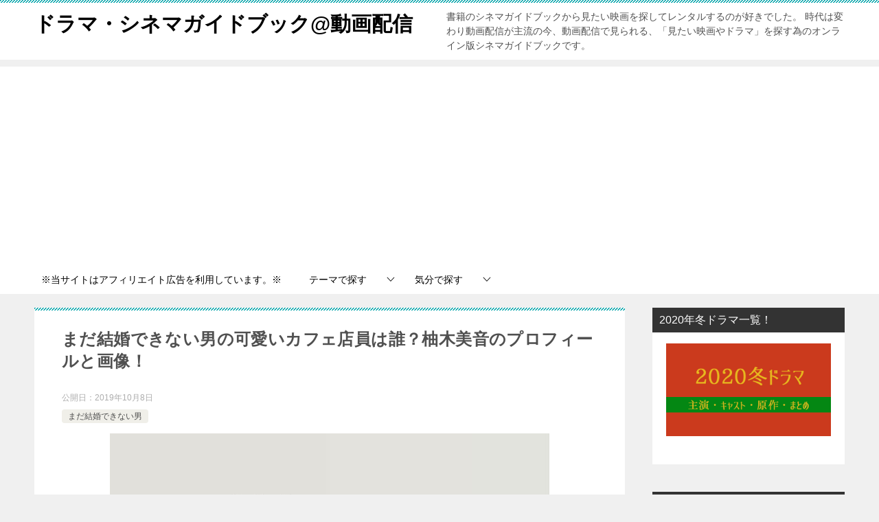

--- FILE ---
content_type: text/html; charset=UTF-8
request_url: https://xn--68j626g16bos6c1hv5tidic.net/archives/8647
body_size: 24632
content:
<!doctype html>
<html lang="ja" class="col2 layout-footer-show">
<head>
	<meta charset="UTF-8">
	<meta name="viewport" content="width=device-width, initial-scale=1">
	<link rel="profile" href="http://gmpg.org/xfn/11">

	<title>まだ結婚できない男の可愛いカフェ店員は誰？柚木美音のプロフィールと画像！</title>
<meta name='robots' content='max-image-preview:large' />
    <script>
        var ajaxurl = 'https://xn--68j626g16bos6c1hv5tidic.net/wp-admin/admin-ajax.php';
        var sns_cnt = true;
            </script>
	<link rel="alternate" type="application/rss+xml" title="ドラマ・シネマガイドブック@動画配信 &raquo; フィード" href="https://xn--68j626g16bos6c1hv5tidic.net/feed" />
<link rel="alternate" type="application/rss+xml" title="ドラマ・シネマガイドブック@動画配信 &raquo; コメントフィード" href="https://xn--68j626g16bos6c1hv5tidic.net/comments/feed" />
<link rel="alternate" type="application/rss+xml" title="ドラマ・シネマガイドブック@動画配信 &raquo; まだ結婚できない男の可愛いカフェ店員は誰？柚木美音のプロフィールと画像！ のコメントのフィード" href="https://xn--68j626g16bos6c1hv5tidic.net/archives/8647/feed" />
<script type="text/javascript">
/* <![CDATA[ */
window._wpemojiSettings = {"baseUrl":"https:\/\/s.w.org\/images\/core\/emoji\/15.0.3\/72x72\/","ext":".png","svgUrl":"https:\/\/s.w.org\/images\/core\/emoji\/15.0.3\/svg\/","svgExt":".svg","source":{"concatemoji":"https:\/\/xn--68j626g16bos6c1hv5tidic.net\/wp-includes\/js\/wp-emoji-release.min.js?ver=6.5.7"}};
/*! This file is auto-generated */
!function(i,n){var o,s,e;function c(e){try{var t={supportTests:e,timestamp:(new Date).valueOf()};sessionStorage.setItem(o,JSON.stringify(t))}catch(e){}}function p(e,t,n){e.clearRect(0,0,e.canvas.width,e.canvas.height),e.fillText(t,0,0);var t=new Uint32Array(e.getImageData(0,0,e.canvas.width,e.canvas.height).data),r=(e.clearRect(0,0,e.canvas.width,e.canvas.height),e.fillText(n,0,0),new Uint32Array(e.getImageData(0,0,e.canvas.width,e.canvas.height).data));return t.every(function(e,t){return e===r[t]})}function u(e,t,n){switch(t){case"flag":return n(e,"\ud83c\udff3\ufe0f\u200d\u26a7\ufe0f","\ud83c\udff3\ufe0f\u200b\u26a7\ufe0f")?!1:!n(e,"\ud83c\uddfa\ud83c\uddf3","\ud83c\uddfa\u200b\ud83c\uddf3")&&!n(e,"\ud83c\udff4\udb40\udc67\udb40\udc62\udb40\udc65\udb40\udc6e\udb40\udc67\udb40\udc7f","\ud83c\udff4\u200b\udb40\udc67\u200b\udb40\udc62\u200b\udb40\udc65\u200b\udb40\udc6e\u200b\udb40\udc67\u200b\udb40\udc7f");case"emoji":return!n(e,"\ud83d\udc26\u200d\u2b1b","\ud83d\udc26\u200b\u2b1b")}return!1}function f(e,t,n){var r="undefined"!=typeof WorkerGlobalScope&&self instanceof WorkerGlobalScope?new OffscreenCanvas(300,150):i.createElement("canvas"),a=r.getContext("2d",{willReadFrequently:!0}),o=(a.textBaseline="top",a.font="600 32px Arial",{});return e.forEach(function(e){o[e]=t(a,e,n)}),o}function t(e){var t=i.createElement("script");t.src=e,t.defer=!0,i.head.appendChild(t)}"undefined"!=typeof Promise&&(o="wpEmojiSettingsSupports",s=["flag","emoji"],n.supports={everything:!0,everythingExceptFlag:!0},e=new Promise(function(e){i.addEventListener("DOMContentLoaded",e,{once:!0})}),new Promise(function(t){var n=function(){try{var e=JSON.parse(sessionStorage.getItem(o));if("object"==typeof e&&"number"==typeof e.timestamp&&(new Date).valueOf()<e.timestamp+604800&&"object"==typeof e.supportTests)return e.supportTests}catch(e){}return null}();if(!n){if("undefined"!=typeof Worker&&"undefined"!=typeof OffscreenCanvas&&"undefined"!=typeof URL&&URL.createObjectURL&&"undefined"!=typeof Blob)try{var e="postMessage("+f.toString()+"("+[JSON.stringify(s),u.toString(),p.toString()].join(",")+"));",r=new Blob([e],{type:"text/javascript"}),a=new Worker(URL.createObjectURL(r),{name:"wpTestEmojiSupports"});return void(a.onmessage=function(e){c(n=e.data),a.terminate(),t(n)})}catch(e){}c(n=f(s,u,p))}t(n)}).then(function(e){for(var t in e)n.supports[t]=e[t],n.supports.everything=n.supports.everything&&n.supports[t],"flag"!==t&&(n.supports.everythingExceptFlag=n.supports.everythingExceptFlag&&n.supports[t]);n.supports.everythingExceptFlag=n.supports.everythingExceptFlag&&!n.supports.flag,n.DOMReady=!1,n.readyCallback=function(){n.DOMReady=!0}}).then(function(){return e}).then(function(){var e;n.supports.everything||(n.readyCallback(),(e=n.source||{}).concatemoji?t(e.concatemoji):e.wpemoji&&e.twemoji&&(t(e.twemoji),t(e.wpemoji)))}))}((window,document),window._wpemojiSettings);
/* ]]> */
</script>
<style id='wp-emoji-styles-inline-css' type='text/css'>

	img.wp-smiley, img.emoji {
		display: inline !important;
		border: none !important;
		box-shadow: none !important;
		height: 1em !important;
		width: 1em !important;
		margin: 0 0.07em !important;
		vertical-align: -0.1em !important;
		background: none !important;
		padding: 0 !important;
	}
</style>
<link rel='stylesheet' id='wp-block-library-css' href='https://xn--68j626g16bos6c1hv5tidic.net/wp-includes/css/dist/block-library/style.min.css?ver=6.5.7' type='text/css' media='all' />
<style id='classic-theme-styles-inline-css' type='text/css'>
/*! This file is auto-generated */
.wp-block-button__link{color:#fff;background-color:#32373c;border-radius:9999px;box-shadow:none;text-decoration:none;padding:calc(.667em + 2px) calc(1.333em + 2px);font-size:1.125em}.wp-block-file__button{background:#32373c;color:#fff;text-decoration:none}
</style>
<style id='global-styles-inline-css' type='text/css'>
body{--wp--preset--color--black: #000000;--wp--preset--color--cyan-bluish-gray: #abb8c3;--wp--preset--color--white: #ffffff;--wp--preset--color--pale-pink: #f78da7;--wp--preset--color--vivid-red: #cf2e2e;--wp--preset--color--luminous-vivid-orange: #ff6900;--wp--preset--color--luminous-vivid-amber: #fcb900;--wp--preset--color--light-green-cyan: #7bdcb5;--wp--preset--color--vivid-green-cyan: #00d084;--wp--preset--color--pale-cyan-blue: #8ed1fc;--wp--preset--color--vivid-cyan-blue: #0693e3;--wp--preset--color--vivid-purple: #9b51e0;--wp--preset--gradient--vivid-cyan-blue-to-vivid-purple: linear-gradient(135deg,rgba(6,147,227,1) 0%,rgb(155,81,224) 100%);--wp--preset--gradient--light-green-cyan-to-vivid-green-cyan: linear-gradient(135deg,rgb(122,220,180) 0%,rgb(0,208,130) 100%);--wp--preset--gradient--luminous-vivid-amber-to-luminous-vivid-orange: linear-gradient(135deg,rgba(252,185,0,1) 0%,rgba(255,105,0,1) 100%);--wp--preset--gradient--luminous-vivid-orange-to-vivid-red: linear-gradient(135deg,rgba(255,105,0,1) 0%,rgb(207,46,46) 100%);--wp--preset--gradient--very-light-gray-to-cyan-bluish-gray: linear-gradient(135deg,rgb(238,238,238) 0%,rgb(169,184,195) 100%);--wp--preset--gradient--cool-to-warm-spectrum: linear-gradient(135deg,rgb(74,234,220) 0%,rgb(151,120,209) 20%,rgb(207,42,186) 40%,rgb(238,44,130) 60%,rgb(251,105,98) 80%,rgb(254,248,76) 100%);--wp--preset--gradient--blush-light-purple: linear-gradient(135deg,rgb(255,206,236) 0%,rgb(152,150,240) 100%);--wp--preset--gradient--blush-bordeaux: linear-gradient(135deg,rgb(254,205,165) 0%,rgb(254,45,45) 50%,rgb(107,0,62) 100%);--wp--preset--gradient--luminous-dusk: linear-gradient(135deg,rgb(255,203,112) 0%,rgb(199,81,192) 50%,rgb(65,88,208) 100%);--wp--preset--gradient--pale-ocean: linear-gradient(135deg,rgb(255,245,203) 0%,rgb(182,227,212) 50%,rgb(51,167,181) 100%);--wp--preset--gradient--electric-grass: linear-gradient(135deg,rgb(202,248,128) 0%,rgb(113,206,126) 100%);--wp--preset--gradient--midnight: linear-gradient(135deg,rgb(2,3,129) 0%,rgb(40,116,252) 100%);--wp--preset--font-size--small: 13px;--wp--preset--font-size--medium: 20px;--wp--preset--font-size--large: 36px;--wp--preset--font-size--x-large: 42px;--wp--preset--spacing--20: 0.44rem;--wp--preset--spacing--30: 0.67rem;--wp--preset--spacing--40: 1rem;--wp--preset--spacing--50: 1.5rem;--wp--preset--spacing--60: 2.25rem;--wp--preset--spacing--70: 3.38rem;--wp--preset--spacing--80: 5.06rem;--wp--preset--shadow--natural: 6px 6px 9px rgba(0, 0, 0, 0.2);--wp--preset--shadow--deep: 12px 12px 50px rgba(0, 0, 0, 0.4);--wp--preset--shadow--sharp: 6px 6px 0px rgba(0, 0, 0, 0.2);--wp--preset--shadow--outlined: 6px 6px 0px -3px rgba(255, 255, 255, 1), 6px 6px rgba(0, 0, 0, 1);--wp--preset--shadow--crisp: 6px 6px 0px rgba(0, 0, 0, 1);}:where(.is-layout-flex){gap: 0.5em;}:where(.is-layout-grid){gap: 0.5em;}body .is-layout-flex{display: flex;}body .is-layout-flex{flex-wrap: wrap;align-items: center;}body .is-layout-flex > *{margin: 0;}body .is-layout-grid{display: grid;}body .is-layout-grid > *{margin: 0;}:where(.wp-block-columns.is-layout-flex){gap: 2em;}:where(.wp-block-columns.is-layout-grid){gap: 2em;}:where(.wp-block-post-template.is-layout-flex){gap: 1.25em;}:where(.wp-block-post-template.is-layout-grid){gap: 1.25em;}.has-black-color{color: var(--wp--preset--color--black) !important;}.has-cyan-bluish-gray-color{color: var(--wp--preset--color--cyan-bluish-gray) !important;}.has-white-color{color: var(--wp--preset--color--white) !important;}.has-pale-pink-color{color: var(--wp--preset--color--pale-pink) !important;}.has-vivid-red-color{color: var(--wp--preset--color--vivid-red) !important;}.has-luminous-vivid-orange-color{color: var(--wp--preset--color--luminous-vivid-orange) !important;}.has-luminous-vivid-amber-color{color: var(--wp--preset--color--luminous-vivid-amber) !important;}.has-light-green-cyan-color{color: var(--wp--preset--color--light-green-cyan) !important;}.has-vivid-green-cyan-color{color: var(--wp--preset--color--vivid-green-cyan) !important;}.has-pale-cyan-blue-color{color: var(--wp--preset--color--pale-cyan-blue) !important;}.has-vivid-cyan-blue-color{color: var(--wp--preset--color--vivid-cyan-blue) !important;}.has-vivid-purple-color{color: var(--wp--preset--color--vivid-purple) !important;}.has-black-background-color{background-color: var(--wp--preset--color--black) !important;}.has-cyan-bluish-gray-background-color{background-color: var(--wp--preset--color--cyan-bluish-gray) !important;}.has-white-background-color{background-color: var(--wp--preset--color--white) !important;}.has-pale-pink-background-color{background-color: var(--wp--preset--color--pale-pink) !important;}.has-vivid-red-background-color{background-color: var(--wp--preset--color--vivid-red) !important;}.has-luminous-vivid-orange-background-color{background-color: var(--wp--preset--color--luminous-vivid-orange) !important;}.has-luminous-vivid-amber-background-color{background-color: var(--wp--preset--color--luminous-vivid-amber) !important;}.has-light-green-cyan-background-color{background-color: var(--wp--preset--color--light-green-cyan) !important;}.has-vivid-green-cyan-background-color{background-color: var(--wp--preset--color--vivid-green-cyan) !important;}.has-pale-cyan-blue-background-color{background-color: var(--wp--preset--color--pale-cyan-blue) !important;}.has-vivid-cyan-blue-background-color{background-color: var(--wp--preset--color--vivid-cyan-blue) !important;}.has-vivid-purple-background-color{background-color: var(--wp--preset--color--vivid-purple) !important;}.has-black-border-color{border-color: var(--wp--preset--color--black) !important;}.has-cyan-bluish-gray-border-color{border-color: var(--wp--preset--color--cyan-bluish-gray) !important;}.has-white-border-color{border-color: var(--wp--preset--color--white) !important;}.has-pale-pink-border-color{border-color: var(--wp--preset--color--pale-pink) !important;}.has-vivid-red-border-color{border-color: var(--wp--preset--color--vivid-red) !important;}.has-luminous-vivid-orange-border-color{border-color: var(--wp--preset--color--luminous-vivid-orange) !important;}.has-luminous-vivid-amber-border-color{border-color: var(--wp--preset--color--luminous-vivid-amber) !important;}.has-light-green-cyan-border-color{border-color: var(--wp--preset--color--light-green-cyan) !important;}.has-vivid-green-cyan-border-color{border-color: var(--wp--preset--color--vivid-green-cyan) !important;}.has-pale-cyan-blue-border-color{border-color: var(--wp--preset--color--pale-cyan-blue) !important;}.has-vivid-cyan-blue-border-color{border-color: var(--wp--preset--color--vivid-cyan-blue) !important;}.has-vivid-purple-border-color{border-color: var(--wp--preset--color--vivid-purple) !important;}.has-vivid-cyan-blue-to-vivid-purple-gradient-background{background: var(--wp--preset--gradient--vivid-cyan-blue-to-vivid-purple) !important;}.has-light-green-cyan-to-vivid-green-cyan-gradient-background{background: var(--wp--preset--gradient--light-green-cyan-to-vivid-green-cyan) !important;}.has-luminous-vivid-amber-to-luminous-vivid-orange-gradient-background{background: var(--wp--preset--gradient--luminous-vivid-amber-to-luminous-vivid-orange) !important;}.has-luminous-vivid-orange-to-vivid-red-gradient-background{background: var(--wp--preset--gradient--luminous-vivid-orange-to-vivid-red) !important;}.has-very-light-gray-to-cyan-bluish-gray-gradient-background{background: var(--wp--preset--gradient--very-light-gray-to-cyan-bluish-gray) !important;}.has-cool-to-warm-spectrum-gradient-background{background: var(--wp--preset--gradient--cool-to-warm-spectrum) !important;}.has-blush-light-purple-gradient-background{background: var(--wp--preset--gradient--blush-light-purple) !important;}.has-blush-bordeaux-gradient-background{background: var(--wp--preset--gradient--blush-bordeaux) !important;}.has-luminous-dusk-gradient-background{background: var(--wp--preset--gradient--luminous-dusk) !important;}.has-pale-ocean-gradient-background{background: var(--wp--preset--gradient--pale-ocean) !important;}.has-electric-grass-gradient-background{background: var(--wp--preset--gradient--electric-grass) !important;}.has-midnight-gradient-background{background: var(--wp--preset--gradient--midnight) !important;}.has-small-font-size{font-size: var(--wp--preset--font-size--small) !important;}.has-medium-font-size{font-size: var(--wp--preset--font-size--medium) !important;}.has-large-font-size{font-size: var(--wp--preset--font-size--large) !important;}.has-x-large-font-size{font-size: var(--wp--preset--font-size--x-large) !important;}
.wp-block-navigation a:where(:not(.wp-element-button)){color: inherit;}
:where(.wp-block-post-template.is-layout-flex){gap: 1.25em;}:where(.wp-block-post-template.is-layout-grid){gap: 1.25em;}
:where(.wp-block-columns.is-layout-flex){gap: 2em;}:where(.wp-block-columns.is-layout-grid){gap: 2em;}
.wp-block-pullquote{font-size: 1.5em;line-height: 1.6;}
</style>
<link rel='stylesheet' id='contact-form-7-css' href='https://xn--68j626g16bos6c1hv5tidic.net/wp-content/plugins/contact-form-7/includes/css/styles.css?ver=5.9.5' type='text/css' media='all' />
<link rel='stylesheet' id='keni_character_css-css' href='https://xn--68j626g16bos6c1hv5tidic.net/wp-content/plugins/keni-character-plugin/css/keni_character.css?ver=6.5.7' type='text/css' media='all' />
<link rel='stylesheet' id='pz-linkcard-css' href='//xn--68j626g16bos6c1hv5tidic.net/wp-content/uploads/pz-linkcard/style.css?ver=2.5.4.2' type='text/css' media='all' />
<link rel='stylesheet' id='keni-style-css' href='https://xn--68j626g16bos6c1hv5tidic.net/wp-content/themes/keni80_wp_standard_all_201911161131/style.css?ver=6.5.7' type='text/css' media='all' />
<link rel='stylesheet' id='keni_base-css' href='https://xn--68j626g16bos6c1hv5tidic.net/wp-content/themes/keni80_wp_standard_all_201911161131/base.css?ver=6.5.7' type='text/css' media='all' />
<link rel='stylesheet' id='keni-advanced-css' href='https://xn--68j626g16bos6c1hv5tidic.net/wp-content/themes/keni80_wp_standard_all_201911161131/advanced.css?ver=6.5.7' type='text/css' media='all' />
<link rel='stylesheet' id='keni_base_default-css' href='https://xn--68j626g16bos6c1hv5tidic.net/wp-content/themes/keni80_wp_standard_all_201911161131/default-style.css?ver=6.5.7' type='text/css' media='all' />
<link rel="canonical" href="https://xn--68j626g16bos6c1hv5tidic.net/archives/8647" />
<link rel="https://api.w.org/" href="https://xn--68j626g16bos6c1hv5tidic.net/wp-json/" /><link rel="alternate" type="application/json" href="https://xn--68j626g16bos6c1hv5tidic.net/wp-json/wp/v2/posts/8647" /><link rel="EditURI" type="application/rsd+xml" title="RSD" href="https://xn--68j626g16bos6c1hv5tidic.net/xmlrpc.php?rsd" />
<link rel='shortlink' href='https://xn--68j626g16bos6c1hv5tidic.net/?p=8647' />
<link rel="alternate" type="application/json+oembed" href="https://xn--68j626g16bos6c1hv5tidic.net/wp-json/oembed/1.0/embed?url=https%3A%2F%2Fxn--68j626g16bos6c1hv5tidic.net%2Farchives%2F8647" />
<link rel="alternate" type="text/xml+oembed" href="https://xn--68j626g16bos6c1hv5tidic.net/wp-json/oembed/1.0/embed?url=https%3A%2F%2Fxn--68j626g16bos6c1hv5tidic.net%2Farchives%2F8647&#038;format=xml" />
<meta name="description" content="13年ぶりの復活で話題の「まだ結婚できない男」。カフェ店員「太田留美」役で、美音さんが出演しています！！ 岡野有希江（稲森いずみ）のカフェ「BROWN CLOVER」に可愛いアルバイト店員が居るけど誰？？？ と思った方に …">
        <!--OGP-->
		<meta property="og:type" content="article" />
<meta property="og:url" content="https://xn--68j626g16bos6c1hv5tidic.net/archives/8647" />
        <meta property="og:title" content="まだ結婚できない男の可愛いカフェ店員は誰？柚木美音のプロフィールと画像！"/>
        <meta property="og:description" content="13年ぶりの復活で話題の「まだ結婚できない男」。カフェ店員「太田留美」役で、美音さんが出演しています！！ 岡野有希江（稲森いずみ）のカフェ「BROWN CLOVER」に可愛いアルバイト店員が居るけど誰？？？ と思った方に …">
        <meta property="og:site_name" content="ドラマ・シネマガイドブック@動画配信">
        <meta property="og:image" content="https://xn--68j626g16bos6c1hv5tidic.net/wp-content/uploads/2019/10/49f28f378cbd427275334d32b0cd4aec.jpg">
		            <meta property="og:image:type" content="image/jpeg">
			            <meta property="og:image:width" content="640">
            <meta property="og:image:height" content="360">
			        <meta property="og:locale" content="ja_JP">
		                <meta property="fb:admins" content="216168322409466">
				        <!--OGP-->
		            <!-- Twitter Cards -->
			                    <meta name="twitter:card" content="summary"/>
                    <meta name="twitter:image" content="https://xn--68j626g16bos6c1hv5tidic.net/wp-content/uploads/2019/10/49f28f378cbd427275334d32b0cd4aec.jpg"/>
            <!--/Twitter Cards-->
			<style type="text/css">.broken_link, a.broken_link {
	text-decoration: line-through;
}</style><link rel="icon" href="https://xn--68j626g16bos6c1hv5tidic.net/wp-content/uploads/2018/07/cropped-log-32x32.png" sizes="32x32" />
<link rel="icon" href="https://xn--68j626g16bos6c1hv5tidic.net/wp-content/uploads/2018/07/cropped-log-192x192.png" sizes="192x192" />
<link rel="apple-touch-icon" href="https://xn--68j626g16bos6c1hv5tidic.net/wp-content/uploads/2018/07/cropped-log-180x180.png" />
<meta name="msapplication-TileImage" content="https://xn--68j626g16bos6c1hv5tidic.net/wp-content/uploads/2018/07/cropped-log-270x270.png" />
<!-- Google tag (gtag.js) -->
<script async src="https://www.googletagmanager.com/gtag/js?id=G-RC5PCRX13V"></script>
<script>
  window.dataLayer = window.dataLayer || [];
  function gtag(){dataLayer.push(arguments);}
  gtag('js', new Date());

  gtag('config', 'G-RC5PCRX13V');
</script>

<meta name="google-site-verification" content="vf1kWnpUW9mhv7BmwwkgYe877DarQ2qY7ZMovFDzqZA" />
<!-- Global site tag (gtag.js) - Google Analytics -->
<script async src="https://www.googletagmanager.com/gtag/js?id=UA-119132844-1"></script>
<script>
  window.dataLayer = window.dataLayer || [];
  function gtag(){dataLayer.push(arguments);}
  gtag('js', new Date());

  gtag('config', 'UA-119132844-1');
</script>

<script type="text/javascript" language="javascript">
    var vc_pid = "885771733";
</script><script type="text/javascript" src="//aml.valuecommerce.com/vcdal.js" async></script>

<div id="afbkwjs" style="display:none;"><script type="text/javascript" src="https://track.affiliate-b.com/or/kw.js?ps=O6414579" async></script></div>

<script tyep="text/javascript">var vc_sid="3403230"</script>
<script type="text/javascript" src="//vpj.valuecommerce.com/vcparam_pvd.js" async></script>

<script>
(function(opts) {
  if (!document.querySelector("#akad-wg")) {
    window.aukana = window.aukana || {renderWidgets: function(){}};
    Object.keys(opts).forEach((key) => {window.aukana[key] = opts[key] });
    var sc = document.createElement("script");
    sc.id = "akad-wg"; sc.async = true; sc.src = opts.src;
    Boolean(document.head) ? document.head.appendChild(sc)
    : window.addEventListener('load', function() { document.head.appendChild(sc); });
  }
})({
  src: "https://dist.feed.aukana.jp/packs/widget.js",
  host: "https://feed.aukana.jp",
  medium_id: 97,
});
</script>		<style type="text/css" id="wp-custom-css">
			.pink_line {background:rgba(0, 0, 0, 0) linear-gradient(transparent 60%, #FFDFEF 0%) repeat scroll 0 0;}

.blue_line{background:rgba(0, 0, 0, 0) linear-gradient(transparent 60%, #cce5ff 0%) repeat scroll 0 0;}

.yellow_line {background:rgba(0, 0, 0, 0) linear-gradient(transparent 60%, #ffffbc 0%) repeat scroll 0 0;}

.pink_line_narrow{background:rgba(0, 0, 0, 0) linear-gradient(transparent 80%, #ffb2d8 0%) repeat scroll 0 0;}

.blue_line_narrow {background:rgba(0, 0, 0, 0) linear-gradient(transparent 80%, #add6ff 0%) repeat scroll 0 0;}

.yellow_line_narrow{background:rgba(0, 0, 0, 0) linear-gradient(transparent 80%, #ffff7f 0%) repeat scroll 0 0;}

.green_line {background:rgba(0, 0, 0, 0) linear-gradient(transparent 60%, #e7f4de 0%) repeat scroll 0 0;}

.green_line_narrow {background:rgba(0, 0, 0, 0) linear-gradient(transparent 80%, #e7f4de 0%) repeat scroll 0 0;}

.box1 {
    margin: 2em 0;
    background: #dcefff;
}
.box1 .box-title {
    font-size: 1.2em;
    background: #5fb3f5;
    padding: 4px;
    text-align: center;
    color: #FFF;
    font-weight: bold;
    letter-spacing: 0.05em;
}
.box1 p {
    padding: 15px 20px;
    margin: 0;
}


.square_btn{
    display: inline-block;
    padding: 1em 3em;
    text-decoration: none;
    background: #668ad8;/*ボタン色*/
    color: #FFF;
    border-bottom: solid 4px #627295;
    border-radius: 3px;
}
.square_btn:hover {/*ボタンを押したとき*/
    -ms-transform: translateY(4px);
    -webkit-transform: translateY(4px);
    transform: translateY(4px);/*下に動く*/
    box-shadow: 0px 0px 1px rgba(0, 0, 0, 0.2);/*影を小さく*/
    border-bottom: none;
}

/*--------------------------------------
  ヨメレバ・カエレバ（レスポンシブ）
--------------------------------------*/
.booklink-box, .kaerebalink-box{
    padding:25px;
    margin-bottom: 10px;
    border:double #CCC;
    overflow: hidden;
    font-size:small;
}
.booklink-image, .kaerebalink-image{
    margin:0 15px 0 0;
    float:left;
    min-width: 160px;
    text-align: center;
}
.booklink-image img, .kaerebalink-image img{
    margin:0 auto;
    text-align:center;
}
.booklink-info, .kaerebalink-info{
    margin:0;
    line-height:120%;
    overflow: hidden;
}
.booklink-name, .kaerebalink-name{
    margin-bottom:24px;
    line-height:1.5em;
}
.booklink-powered-date, .kaerebalink-powered-date{
     font-size:8px;
     margin-top:10px;
     font-family:verdana;
     line-height:120%;
}
.booklink-detail, .kaerebalink-detail{font-size: 12px;}
.booklink-powered-date, .kaerebalink-detail{margin-bottom:15px;}
.booklink-link2, .kaerebalink-link1{margin-top:10px;}
.booklink-link2 a,
.kaerebalink-link1 a{
    width:30%;
    -moz-border-radius:5px;
    -webkit-border-radius:5px;
    border-radius:5px;
    display:inline-block;
    margin:5px 2px 0 0;
    padding:10px 1px;
    text-align:center;
    float:left;
    text-decoration:none;
    font-weight:800;
    text-shadow:1px 1px 1px #dcdcdc;
    font-size:12px;
    color: #fff !important;
}
.booklink-link2 a:hover,
.kaerebalink-link1 a:hover{opacity: 0.6;}
.booklink-link2 a:active
.kaerebalink-link1 a:active{
    position:relative;
    top:1px;
}
/*ボタンを変えるときはここから*/
.shoplinkamazon a{background-color:#FF9901 !important;}
.shoplinkrakuten a{background-color:#c20004 !important;}
.shoplinkkindle a{background-color:#007dcd !important;}
.shoplinkkakakucom a{background-color:#314995 !important;}
.shoplinkyahoo a{background-color:#7b0099 !important;}
/*ここまでを変更*/
.shoplinkyahoo img{display:none;}
.shoplinkyahoo a{font-size:10px;}
.booklink-footer{display: none;}

@media screen and (max-width: 680px) {
.booklink-box, .kaerebalink-box{padding:15px;}
.booklink-image, .kaerebalink-image{
    width: 100px !important;
    min-width: initial;
}
.booklink-name > a, .kaerebalink-name > a{
    font-size: 15px;
    font-weight: bold;
}
.booklink-name, .kaerebalink-name{margin-bottom:12px;}
.booklink-powered-date, .kaerebalink-powered-date{margin-top:5px;}
.booklink-link2 a,
.kaerebalink-link1 a{
    width:calc(100% - 4px);
    -moz-border-radius:5px;
    -webkit-border-radius:5px;
    border-radius:5px;
    margin: 2px 0px;
    padding:10px 0px;
}
}

.square_btn2{
    display: inline-block;
    padding: 1em 3em;
    text-decoration: none;
    background: #66aa33;/*ボタン色*/
    color: #FFF;
    border-bottom: solid 4px #3d6d19;
    border-radius: 3px;
}
.square_btn2:hover {/*ボタンを押したとき*/
    -ms-transform: translateY(4px);
    -webkit-transform: translateY(4px);
    transform: translateY(4px);/*下に動く*/
    box-shadow: 0px 0px 1px rgba(0, 0, 0, 0.2);/*影を小さく*/
    border-bottom: none;
}


.square_btn3{
    display: inline-block;
    padding: 1em 3em;
    text-decoration: none;
    background: #cc0033;/*ボタン色*/
    color: #FFF;
    border-bottom: solid 4px #8C0012;
    border-radius: 3px;
}
.square_btn3:hover {/*ボタンを押したとき*/
    -ms-transform: translateY(4px);
    -webkit-transform: translateY(4px);
    transform: translateY(4px);/*下に動く*/
    box-shadow: 0px 0px 1px rgba(0, 0, 0, 0.2);/*影を小さく*/
    border-bottom: none;
}


.box5 {
    padding: 0.5em 1em;
    margin: 2em 0;
    border: double 5px #4ec4d3;
}
.box5 p {
    margin: 0; 
    padding: 0;
}

/***　おしゃれテーブル１　パステルカラー ***/
 
.osare-table {
 width:100%;
 table-layout: fixed;
 border: none !important;
 border-collapse: separate;
 border-spacing: 7px 0px;
}
 
.osare-table th {
 border: none !important;
}
 
.osare-table tbody td {
   border: none !important;
  background-color:#FFF9FF !important;
  border-bottom: solid 2px #f9f9f9 !important;
}
 
/* ヘッダー */
.osare-table thead th {
 font-weight: bold;
 border-radius: 10px 10px 0px 0px;
}

/* フッター（比較表と色つけたとき用） */
.osare-table tfoot td {
 border-radius: 0 0 10px 10px;
}
 
 
/* ボディ項目 */
.osare-table tbody th {
 background:#f2f5fc;
 font-weight: bold;
 border-bottom: solid 2px #f9f9f9 !important;
 line-height:4.5em;
}
 
/* フッター項目 */
.osare-table tfoot th {
 background:none;
 line-height:3em;
 font-weight: bold;
}


 
/* ボディデータ */
.osare-table tbody td {
 text-align:center;
}
 
/* ヘッダー行　１列ごとの色変え */
.osare-table thead th:nth-child(1)  {
 background:#81d4fa;
}

.osare-table thead th:nth-child(2)  {
 background: #FFBCFF;
}
.osare-table thead th:nth-child(3)  {
 background: #FFFFB2;
}
.osare-table thead th:nth-child(4)  {
 background: #C4FF89;
}
.osare-table thead th:nth-child(5)  {
 background: #FFB2D8;
}
 
/* 最終行のボーダーをなくす */
.osare-table tbody tr:last-child th,
.osare-table tbody tr:last-child td {
 border-bottom:none !important;
}

/* スマホ調整 */
@media (max-width: 767px) {
    .osare-table thead th,
    .osare-table tbody th {
            padding:0;
    }
    .osare-table tfoot td {
    padding:0;
    font-size:0.9em;
    }
.osare-table tfoot td:nth-child(2) {
     font-size:1em;
    }
    
}

/*（共通）　項目の多いテーブルの幅を調整*/
@media (max-width: 767px) {
 .col6t th,
 .col6t td{
 font-size:0.4em;
 padding: 10px 0px;
 }
 .col5t th,
 .col5t td{
 font-size:0.5em;
 padding: 10px 0px;
 }
 .col4t th,
 .col4t td{
 font-size:0.7em;
 padding: 10px 5px;
 }
 .col3t th,
 .col3t td{
 font-size:0.8em;
 padding: 10px 10px;
 }
}


.box30 {
    margin: 2em 0;
    background: #f1f1f1;
    box-shadow: 0 2px 4px rgba(0, 0, 0, 0.22);
}
.box30 .box-title {
    font-size: 1.2em;
    background: #5fc2f5;
    padding: 4px;
    text-align: center;
    color: #FFF;
    font-weight: bold;
    letter-spacing: 0.05em;
}
.box30 p {
    padding: 15px 20px;
    margin: 0;
}


.square_btn4{
    display: inline-block;
    padding: 1em 3em;
    text-decoration: none;
    background: #EE0071;/*ボタン色*/
    color: #FFF;
    border-bottom: solid 4px #999999;
    border-radius: 3px;
}
.square_btn4:hover {/*ボタンを押したとき*/
    -ms-transform: translateY(4px);
    -webkit-transform: translateY(4px);
    transform: translateY(4px);/*下に動く*/
    box-shadow: 0px 0px 1px rgba(0, 0, 0, 0.2);/*影を小さく*/
    border-bottom: none;
}

/*全体*/
.hidden_box {
    margin: 2em 0;/*前後の余白*/
    padding: 0;
}

/*ボタン装飾*/
.hidden_box label {
    padding: 15px;
    font-weight: bold;
    border: solid 2px black;
    cursor :pointer;
}

/*ボタンホバー時*/
.hidden_box label:hover {
    background: #efefef;
}

/*チェックは見えなくする*/
.hidden_box input {
    display: none;
}

/*中身を非表示にしておく*/
.hidden_box .hidden_show {
    height: 0;
    padding: 0;
    overflow: hidden;
    opacity: 0;
    transition: 0.8s;
}

/*クリックで中身表示*/
.hidden_box input:checked ~ .hidden_show {
    padding: 10px 0;
    height: auto;
    opacity: 1;
}

/*--------------------------------------
 テーブルのカスタマイズ
--------------------------------------*/
.table-scroll{
    overflow-x: auto;
    white-space: nowrap;
    -webkit-overflow-scrolling: touch;
}		</style>
		<noscript><style id="rocket-lazyload-nojs-css">.rll-youtube-player, [data-lazy-src]{display:none !important;}</style></noscript></head>

<body class="post-template-default single single-post postid-8647 single-format-standard"><!--ページの属性-->

<div id="top" class="keni-container">

<!--▼▼ ヘッダー ▼▼-->
<div class="keni-header_wrap">
	<div class="keni-header_outer">
		
		<header class="keni-header keni-header_col1">
			<div class="keni-header_inner">

							<p class="site-title"><a href="https://xn--68j626g16bos6c1hv5tidic.net/" rel="home noopener noreferrer" data-wpel-link="internal">ドラマ・シネマガイドブック@動画配信</a></p>
			
			<div class="keni-header_cont">
			<p class="site-description">書籍のシネマガイドブックから見たい映画を探してレンタルするのが好きでした。 時代は変わり動画配信が主流の今、動画配信で見られる、「見たい映画やドラマ」を探す為のオンライン版シネマガイドブックです。</p>			</div>

			</div><!--keni-header_inner-->
		</header><!--keni-header-->	</div><!--keni-header_outer-->
</div><!--keni-header_wrap-->
<!--▲▲ ヘッダー ▲▲-->

<div id="click-space"></div>

<!--▼▼ グローバルナビ ▼▼-->
<div class="keni-gnav_wrap">
	<div class="keni-gnav_outer">
		<nav class="keni-gnav">
			<div class="keni-gnav_inner">

				<ul id="menu" class="keni-gnav_cont">
				<li id="menu-item-10572" class="menu-item menu-item-type-custom menu-item-object-custom menu-item-home menu-item-10572"><a href="https://xn--68j626g16bos6c1hv5tidic.net/" data-wpel-link="internal" rel="noopener noreferrer">※当サイトはアフィリエイト広告を利用しています。※</a></li>
<li id="menu-item-52" class="menu-item menu-item-type-taxonomy menu-item-object-category menu-item-has-children menu-item-52"><a href="https://xn--68j626g16bos6c1hv5tidic.net/archives/category/%e3%83%86%e3%83%bc%e3%83%9e%e3%81%a7%e6%8e%a2%e3%81%99" data-wpel-link="internal" rel="noopener noreferrer">テーマで探す</a>
<ul class="sub-menu">
	<li id="menu-item-54" class="menu-item menu-item-type-taxonomy menu-item-object-category menu-item-54"><a href="https://xn--68j626g16bos6c1hv5tidic.net/archives/category/%e3%83%86%e3%83%bc%e3%83%9e%e3%81%a7%e6%8e%a2%e3%81%99/%e6%81%8b%e6%84%9b" data-wpel-link="internal" rel="noopener noreferrer">恋愛</a></li>
	<li id="menu-item-75" class="menu-item menu-item-type-taxonomy menu-item-object-category menu-item-75"><a href="https://xn--68j626g16bos6c1hv5tidic.net/archives/category/%e3%83%86%e3%83%bc%e3%83%9e%e3%81%a7%e6%8e%a2%e3%81%99/%e9%9f%b3%e6%a5%bd" data-wpel-link="internal" rel="noopener noreferrer">音楽</a></li>
	<li id="menu-item-76" class="menu-item menu-item-type-taxonomy menu-item-object-category menu-item-76"><a href="https://xn--68j626g16bos6c1hv5tidic.net/archives/category/%e3%83%86%e3%83%bc%e3%83%9e%e3%81%a7%e6%8e%a2%e3%81%99/%e5%ad%a6%e5%9c%92" data-wpel-link="internal" rel="noopener noreferrer">学園</a></li>
	<li id="menu-item-155" class="menu-item menu-item-type-taxonomy menu-item-object-category menu-item-155"><a href="https://xn--68j626g16bos6c1hv5tidic.net/archives/category/%e3%83%86%e3%83%bc%e3%83%9e%e3%81%a7%e6%8e%a2%e3%81%99/%e4%bb%95%e4%ba%8b" data-wpel-link="internal" rel="noopener noreferrer">仕事</a></li>
	<li id="menu-item-101" class="menu-item menu-item-type-taxonomy menu-item-object-category menu-item-101"><a href="https://xn--68j626g16bos6c1hv5tidic.net/archives/category/%e3%83%86%e3%83%bc%e3%83%9e%e3%81%a7%e6%8e%a2%e3%81%99/%e3%82%b5%e3%82%b9%e3%83%9a%e3%83%b3%e3%82%b9" data-wpel-link="internal" rel="noopener noreferrer">サスペンス</a></li>
	<li id="menu-item-102" class="menu-item menu-item-type-taxonomy menu-item-object-category menu-item-102"><a href="https://xn--68j626g16bos6c1hv5tidic.net/archives/category/%e3%83%86%e3%83%bc%e3%83%9e%e3%81%a7%e6%8e%a2%e3%81%99/%e3%82%b9%e3%83%9d%e3%83%bc%e3%83%84" data-wpel-link="internal" rel="noopener noreferrer">スポーツ</a></li>
	<li id="menu-item-154" class="menu-item menu-item-type-taxonomy menu-item-object-category menu-item-154"><a href="https://xn--68j626g16bos6c1hv5tidic.net/archives/category/%e3%83%86%e3%83%bc%e3%83%9e%e3%81%a7%e6%8e%a2%e3%81%99/%e3%83%ad%e3%82%b1%e5%9c%b0" data-wpel-link="internal" rel="noopener noreferrer">ロケ地</a></li>
</ul>
</li>
<li id="menu-item-53" class="menu-item menu-item-type-taxonomy menu-item-object-category menu-item-has-children menu-item-53"><a href="https://xn--68j626g16bos6c1hv5tidic.net/archives/category/%e6%b0%97%e5%88%86%e3%81%a7%e6%8e%a2%e3%81%99" data-wpel-link="internal" rel="noopener noreferrer">気分で探す</a>
<ul class="sub-menu">
	<li id="menu-item-55" class="menu-item menu-item-type-taxonomy menu-item-object-category menu-item-55"><a href="https://xn--68j626g16bos6c1hv5tidic.net/archives/category/%e6%b0%97%e5%88%86%e3%81%a7%e6%8e%a2%e3%81%99/%e5%85%83%e6%b0%97%e3%81%ab%e3%81%aa%e3%82%8a%e3%81%9f%e3%81%84%e6%99%82" data-wpel-link="internal" rel="noopener noreferrer">元気になりたい時</a></li>
	<li id="menu-item-74" class="menu-item menu-item-type-taxonomy menu-item-object-category menu-item-74"><a href="https://xn--68j626g16bos6c1hv5tidic.net/archives/category/%e6%b0%97%e5%88%86%e3%81%a7%e6%8e%a2%e3%81%99/%e6%b3%a3%e3%81%84%e3%81%a6%e3%82%b9%e3%83%83%e3%82%ad%e3%83%aa%e3%81%97%e3%81%9f%e3%81%84%e3%81%a8%e3%81%8d" data-wpel-link="internal" rel="noopener noreferrer">泣いてスッキリしたいとき</a></li>
	<li id="menu-item-99" class="menu-item menu-item-type-taxonomy menu-item-object-category menu-item-99"><a href="https://xn--68j626g16bos6c1hv5tidic.net/archives/category/%e6%b0%97%e5%88%86%e3%81%a7%e6%8e%a2%e3%81%99/%e5%88%ba%e6%bf%80%e3%81%8c%e6%ac%b2%e3%81%97%e3%81%84%e3%81%a8%e3%81%8d" data-wpel-link="internal" rel="noopener noreferrer">刺激が欲しいとき</a></li>
	<li id="menu-item-9552" class="menu-item menu-item-type-taxonomy menu-item-object-category menu-item-9552"><a href="https://xn--68j626g16bos6c1hv5tidic.net/archives/category/%e6%b0%97%e5%88%86%e3%81%a7%e6%8e%a2%e3%81%99/%e7%ac%91%e3%81%84%e3%81%9f%e3%81%84%e3%81%a8%e3%81%8d" data-wpel-link="internal" rel="noopener noreferrer">笑いたいとき</a></li>
	<li id="menu-item-100" class="menu-item menu-item-type-taxonomy menu-item-object-category menu-item-100"><a href="https://xn--68j626g16bos6c1hv5tidic.net/archives/category/%e6%b0%97%e5%88%86%e3%81%a7%e6%8e%a2%e3%81%99/%e5%89%8d%e3%81%ab%e9%80%b2%e3%82%80%e5%8b%87%e6%b0%97%e3%81%8c%e6%ac%b2%e3%81%97%e3%81%84%e6%99%82" data-wpel-link="internal" rel="noopener noreferrer">前に進む勇気が欲しい時</a></li>
	<li id="menu-item-124" class="menu-item menu-item-type-taxonomy menu-item-object-category menu-item-124"><a href="https://xn--68j626g16bos6c1hv5tidic.net/archives/category/%e6%b0%97%e5%88%86%e3%81%a7%e6%8e%a2%e3%81%99/%e3%82%ad%e3%83%a5%e3%83%b3%e3%82%ad%e3%83%a5%e3%83%b3%e3%81%97%e3%81%9f%e3%81%84%e3%81%a8%e3%81%8d" data-wpel-link="internal" rel="noopener noreferrer">キュンキュンしたいとき</a></li>
	<li id="menu-item-9545" class="menu-item menu-item-type-taxonomy menu-item-object-category menu-item-9545"><a href="https://xn--68j626g16bos6c1hv5tidic.net/archives/category/%e6%b0%97%e5%88%86%e3%81%a7%e6%8e%a2%e3%81%99/%e3%81%aa%e3%81%a4%e3%81%8b%e3%81%97%e3%81%84%e3%83%89%e3%83%a9%e3%83%9e%e3%82%84%e6%98%a0%e7%94%bb%e3%81%8c%e8%a6%8b%e3%81%9f%e3%81%84%e6%99%82" data-wpel-link="internal" rel="noopener noreferrer">なつかしいドラマや映画が見たい時</a></li>
	<li id="menu-item-9548" class="menu-item menu-item-type-taxonomy menu-item-object-category menu-item-9548"><a href="https://xn--68j626g16bos6c1hv5tidic.net/archives/category/%e6%b0%97%e5%88%86%e3%81%a7%e6%8e%a2%e3%81%99/%e5%bf%83%e6%b8%a9%e3%81%be%e3%82%8b%e4%bd%9c%e5%93%81%e3%81%8c%e3%81%bf%e3%81%9f%e3%81%84%e3%81%a8%e3%81%8d" data-wpel-link="internal" rel="noopener noreferrer">心温まる作品がみたいとき</a></li>
	<li id="menu-item-9549" class="menu-item menu-item-type-taxonomy menu-item-object-category menu-item-9549"><a href="https://xn--68j626g16bos6c1hv5tidic.net/archives/category/%e6%b0%97%e5%88%86%e3%81%a7%e6%8e%a2%e3%81%99/%e6%80%96%e3%81%84%e3%82%82%e3%81%ae%e3%81%8c%e8%a6%8b%e3%81%9f%e3%81%84%e3%81%a8%e3%81%8d" data-wpel-link="internal" rel="noopener noreferrer">怖いものが見たいとき</a></li>
	<li id="menu-item-9551" class="menu-item menu-item-type-taxonomy menu-item-object-category menu-item-9551"><a href="https://xn--68j626g16bos6c1hv5tidic.net/archives/category/%e6%b0%97%e5%88%86%e3%81%a7%e6%8e%a2%e3%81%99/%e7%ab%8b%e3%81%a1%e7%9b%b4%e3%82%8a%e3%81%9f%e3%81%84%e6%b0%97%e5%88%86%e3%81%ae%e6%99%82" data-wpel-link="internal" rel="noopener noreferrer">立ち直りたい気分の時</a></li>
	<li id="menu-item-9546" class="menu-item menu-item-type-taxonomy menu-item-object-category menu-item-9546"><a href="https://xn--68j626g16bos6c1hv5tidic.net/archives/category/%e6%b0%97%e5%88%86%e3%81%a7%e6%8e%a2%e3%81%99/%e3%82%ab%e3%83%83%e3%82%b3%e3%82%a4%e3%82%a4%e5%a5%b3%e6%80%a7%e3%81%8c%e8%a6%8b%e3%81%9f%e3%81%84%e3%81%a8%e3%81%8d" data-wpel-link="internal" rel="noopener noreferrer">カッコイイ女性が見たいとき</a></li>
</ul>
</li>
				<li class="menu-search"><div class="search-box">
	<form role="search" method="get" id="keni_search" class="searchform" action="https://xn--68j626g16bos6c1hv5tidic.net/">
		<input type="text" value="" name="s"><button class="btn-search"><img src="https://xn--68j626g16bos6c1hv5tidic.net/wp-content/themes/keni80_wp_standard_all_201911161131/images/icon/search_black.svg" width="18" height="18"></button>
	</form>
</div></li>
				</ul>
			</div>
			<div class="keni-gnav_btn_wrap">
				<div class="keni-gnav_btn"><span class="keni-gnav_btn_icon-open"></span></div>
			</div>
		</nav>
	</div>
</div>



<div class="keni-main_wrap">
	<div class="keni-main_outer">

		<!--▼▼ メインコンテンツ ▼▼-->
		<main id="main" class="keni-main">
			<div class="keni-main_inner">

				<aside class="free-area free-area_before-title">
									</aside><!-- #secondary -->

		<article class="post-8647 post type-post status-publish format-standard has-post-thumbnail category-129 keni-section" itemscope itemtype="http://schema.org/Article">
<meta itemscope itemprop="mainEntityOfPage"  itemType="https://schema.org/WebPage" itemid="https://xn--68j626g16bos6c1hv5tidic.net/archives/8647" />

<div class="keni-section_wrap article_wrap">
	<div class="keni-section">

		<header class="article-header">
			<h1 class="entry_title" itemprop="headline">まだ結婚できない男の可愛いカフェ店員は誰？柚木美音のプロフィールと画像！</h1>
			<div class="entry_status">
		<ul class="entry_date">
				<li class="entry_date_item">公開日：<time itemprop="datePublished" datetime="2019-10-08T19:22:36+09:00" content="2019-10-08T19:22:36+09:00">2019年10月8日</time></li>	</ul>
		<ul class="entry_category">
		<li class="entry_category_item %e3%81%be%e3%81%a0%e7%b5%90%e5%a9%9a%e3%81%a7%e3%81%8d%e3%81%aa%e3%81%84%e7%94%b7"><a href="https://xn--68j626g16bos6c1hv5tidic.net/archives/category/2019%e5%b9%b4%e7%a7%8b%e3%83%89%e3%83%a9%e3%83%9e/%e3%81%be%e3%81%a0%e7%b5%90%e5%a9%9a%e3%81%a7%e3%81%8d%e3%81%aa%e3%81%84%e7%94%b7" data-wpel-link="internal" rel="noopener noreferrer">まだ結婚できない男</a></li>	</ul>
</div>					</header><!-- .article-header -->

		<div class="article-body" itemprop="articleBody">
			
			<p><img fetchpriority="high" decoding="async" src="https://xn--68j626g16bos6c1hv5tidic.net/wp-content/uploads/2019/10/49f28f378cbd427275334d32b0cd4aec.jpg" alt="まだ結婚できない男　可愛い　カフェ店員" width="640" height="360" class="aligncenter size-full wp-image-8649" srcset="https://xn--68j626g16bos6c1hv5tidic.net/wp-content/uploads/2019/10/49f28f378cbd427275334d32b0cd4aec.jpg 640w, https://xn--68j626g16bos6c1hv5tidic.net/wp-content/uploads/2019/10/49f28f378cbd427275334d32b0cd4aec-300x169.jpg 300w" sizes="(max-width: 640px) 100vw, 640px" /></p>
<p>13年ぶりの復活で話題の「まだ結婚できない男」。カフェ店員「太田留美」役で、美音さんが出演しています！！</p>
<p><strong class="pink_line_narrow">岡野有希江（稲森いずみ）のカフェ「BROWN CLOVER」に可愛いアルバイト店員が居るけど誰？？？</strong></p>
<p>と思った方に向けて、<strong class="pink_line_narrow">「美音」さんのプローフィールや過去の出演作品を画像を交えて紹介</strong>していきます！</p>
<div class="”al-c”" style="text-align: center;">スポンサーリンク<script async src="//pagead2.googlesyndication.com/pagead/js/adsbygoogle.js"></script><!-- シネマ　記事上 --><br />
<ins class="adsbygoogle" style="display: inline-block; width: 300px; height: 250px;" data-ad-client="ca-pub-0808139479033775" data-ad-slot="4753934781"></ins><br />
<script>
(adsbygoogle = window.adsbygoogle || []).push({});
</script></div>

<h2>可愛いカフェ店員役は、「美音」！</h2>
<p><center><iframe width="560" height="315" src="https://www.youtube.com/embed/oQz0Eojj-Es" frameborder="0" allow="accelerometer; autoplay; encrypted-media; gyroscope; picture-in-picture" allowfullscreen></iframe></center></p>
<p>岡野有希江（稲森いずみ）のカフェ「BROWN CLOVER」のアルバイト店員の役。</p>
<p>桑野（阿部寛）にマニアックな質問をされるので、コーヒーについて勉強中というキャストです。</p>
<h2>美音のプロフィールと出演作品</h2>
<div class="box_style box_style_pink"><div class="box_inner"><div class="box_style_title"><span class="box_style_title_inner">美音のプロフィール</span></div><p></p>
<p>誕生日　2000年2月17日（19歳　2019年10月8日現在）<br />
血液型　A型<br />
出身地　愛媛県<br />
サイズ　Hight:173 Shoes:26.0<br />
趣味　　映画鑑賞、音楽鑑賞<br />
特技　　ダンス<br />
　　　　ダンス歴JAZZ、JAZZ BELLY、HIPHOP、フリースタイル(2010年～現在まで)<br />
所属事務所：<a href="https://www.aoi-co.co.jp/content/profile/category/mion" rel="noopener nofollow external noreferrer" target="_blank" data-wpel-link="external">アオイコーポレーション</a></p>
<p></p></div></div>
<p>特技のダンスのレベルは、Tiktokを見ると、座りながらでも分かる切れの良さです！</p>
<p><center><iframe width="340" height="700" src="https://www.tiktok.com/embed/6743933153490062594" frameborder="0" allow="accelerometer; autoplay; encrypted-media; gyroscope; picture-in-picture" allowfullscreen></iframe></center></p>
<p><strong class="yellow_line_narrow">芸能界デビューは、「2014 ミス・ティーン・ジャパン」 グランプリ受賞したことがきっかけ。</strong></p>
<p>その後に、CMやモデル、テレビへの出演をしていますが、<strong class="yellow_line_narrow">ドラマや映画への出演は公式HPを見ると記載はなく、「まだ結婚できない男」がデビュー作品となるようです。</strong></p>
<p>これからの活躍に期待が高まりますねっ！</p>
<div class="box_style box_style_green"><div class="box_inner"><div class="box_style_title"><span class="box_style_title_inner">美音の経歴</span></div><p></p>
<p><strong>TV</strong><br />
2018.03CX『ワイドナショー』<br />
2017.08CX『ワイドナショー』</p>
<p><strong>CM</strong><br />
2018.01JR東日本ウォータービジネスWEBムービー　acure『アキュアメイド総選挙』「愛媛みかん」編<br />
2014.04エミフルMASAKI『6周年アニバーサリー』　愛媛県民放4局、高知県民放3局にて放送<br />
2014.03エミフルMASAKI『emifull Big Renewal 1st Open！』 『emi-fes！』　愛媛県民放4局にて放送</p>
<p><strong>TGC北九州(ゲスト)</strong><br />
2017.09KOBE COLLECTION 2017 AUTUMN &#038; WINTER (ゲスト出演)<br />
2014.082015 MISS TEEN JAPAN四国大会 (ゲスト出演)</p>
<p><strong>モデル</strong><br />
2017CONOMi制服カタログ・オンラインショップ<br />
出典：<a href="https://www.aoi-co.co.jp/content/profile/category/mion" rel="noopener nofollow external noreferrer" target="_blank" data-wpel-link="external">アオイコーポレーション</a><br />
</p></div></div>
<h3>旧芸名は、柚木美音</h3>
<p>芸名をかえていて、もともとは、「柚木美音」名義で活動していました。</p>
<p>まだ結婚できない男を通して美音さんお名前が定着していきそうですね！</p>
<h2>美音の公式SNS</h2>
<p>公式のSNSでは、TikTokを運営しています。</p>
<p>かなり頻繁に更新していますし、ダンスも数多く披露していますので、チェックしてみてはいかがでしょうか。</p>
<p>Tik tokユーザーじゃなくても見れますよ。</p>
<h3>公式Tik tok</h3>
<p><center><iframe loading="lazy" width="340" height="700" src="https://www.tiktok.com/embed/6744283268419472642" frameborder="0" allow="accelerometer; autoplay; encrypted-media; gyroscope; picture-in-picture" allowfullscreen></iframe></center></p>
<h2>美音の可愛い画像！</h2>
<p>卓球リーグ「T.LEAGUE」に参戦する、チーム埼玉のチーム名を、『ワイドナショー』に「ワイドな高校生」として出演した際、美音さんが「T.T彩たま」と命名した時の画像です。</p>
<blockquote class="twitter-tweet">
<p lang="ja" dir="ltr">柚木美音、「Ｔプレミア」参戦のチーム埼玉チーム名考案！「Ｔ．Ｔ彩（さい）たま」（スポーツ報知） &#8211; Yahoo!ニュース <a href="https://t.co/LQrUdYwQAL" data-wpel-link="external" target="_blank" rel="nofollow external noopener noreferrer">https://t.co/LQrUdYwQAL</a> <a href="https://t.co/1aNDZxkCgD" data-wpel-link="external" target="_blank" rel="nofollow external noopener noreferrer">pic.twitter.com/1aNDZxkCgD</a></p>
<p>&mdash; TWICE&amp;ONCE IN PANTIP (@Twiceoncepantip) <a href="https://twitter.com/Twiceoncepantip/status/986478063281061888?ref_src=twsrc%5Etfw" data-wpel-link="external" target="_blank" rel="nofollow external noopener noreferrer">April 18, 2018</a></p></blockquote>
<p> <script async src="https://platform.twitter.com/widgets.js" charset="utf-8"></script></p>
<p>出身が愛媛県だけあって、四国電力、電化・地域活動をＰＲする活動もしていました。</p>
<p>柚木美音さんが一日支店長のときの画像です。</p>
<blockquote class="twitter-tweet">
<p lang="ja" dir="ltr">四国電力、電化・地域活動をＰＲ／柚木美音さんが一日支店長に（5面）柚木さんは松山市中心部の伊予鉄道松山市駅前や百貨店の松山三越内でチラシや花の苗を配り、オール電化をPR。松山市役所も訪ね、野志克仁市長に防犯街路灯13灯を寄贈した。<a href="https://t.co/znN3FjmSVD" data-wpel-link="external" target="_blank" rel="nofollow external noopener noreferrer">https://t.co/znN3FjmSVD</a> <a href="https://t.co/25RV1iQghL" data-wpel-link="external" target="_blank" rel="nofollow external noopener noreferrer">pic.twitter.com/25RV1iQghL</a></p>
<p>&mdash; 電気新聞 (@DenkiShimbun) <a href="https://twitter.com/DenkiShimbun/status/923407767250989056?ref_src=twsrc%5Etfw" data-wpel-link="external" target="_blank" rel="nofollow external noopener noreferrer">October 26, 2017</a></p></blockquote>
<p> <script async src="https://platform.twitter.com/widgets.js" charset="utf-8"></script></p>
<p>１７歳「制服アワード」準グランプリを受賞したときの画像です。</p>
<blockquote class="twitter-tweet">
<p lang="ja" dir="ltr">１７歳「制服アワード」準グランプリ柚木美音、モデルに女優に芸能界征服 <a href="https://t.co/tY5dY2uoXP" data-wpel-link="external" target="_blank" rel="nofollow external noopener noreferrer">https://t.co/tY5dY2uoXP</a> <a href="https://twitter.com/hashtag/%E8%8A%B8%E8%83%BD%E3%83%8B%E3%83%A5%E3%83%BC%E3%82%B9?src=hash&amp;ref_src=twsrc%5Etfw" data-wpel-link="external" target="_blank" rel="nofollow external noopener noreferrer">#芸能ニュース</a> <a href="https://t.co/Bz98syXrwj" data-wpel-link="external" target="_blank" rel="nofollow external noopener noreferrer">pic.twitter.com/Bz98syXrwj</a></p>
<p>&mdash; スポーツ報知 芸能取材班 (@Hochi_Geino) <a href="https://twitter.com/Hochi_Geino/status/835969727818153984?ref_src=twsrc%5Etfw" data-wpel-link="external" target="_blank" rel="nofollow external noopener noreferrer">February 26, 2017</a></p></blockquote>
<p> <script async src="https://platform.twitter.com/widgets.js" charset="utf-8"></script></p>
<h2>まとめ「まだ結婚できない男」での演技に期待！</h2>
<p>CMなどで演技経験はあるもののドラマとしての演技は「まだ結婚できない男」からスタートと言えそうな美音さん。</p>
<p>スタイルもよく見た目も可愛いので存在感がありますね。</p>
<p><strong class="pink_line_narrow">いきなりゴールデンプライム帯のドラマでのレギュラー出演というのも魅力的な証拠と言えそうですね。</strong></p>
<p>しかもいきなり桑野という濃いキャラクターとの絡みとあって見どころ満載ですっ！</p>
<p>まだ結婚できない男のキャストや動画配信状況は下記コンテンツにまとめています。</p>
<div class="keni-link-card_wrap"><blockquote class="keni-link-card"><div class="keni-link-card_thumb"><a href="https://xn--68j626g16bos6c1hv5tidic.net/archives/6203" data-wpel-link="internal" rel="noopener noreferrer"><img decoding="async" src="https://xn--68j626g16bos6c1hv5tidic.net/wp-content/uploads/2019/08/0bb769d9f697ad9d1c423fe7e4d4af7c.jpg" width="150" alt=""></a></div><div class="keni-link-card_title"><a href="https://xn--68j626g16bos6c1hv5tidic.net/archives/6203" data-wpel-link="internal" rel="noopener noreferrer">まだ結婚できない男のネタバレ感想を１話~最終回まで更新中！見逃し動画配信はどこで見る？</a></div><div class="keni-link-card_url"><cite><a href="https://xn--68j626g16bos6c1hv5tidic.net/archives/6203" data-wpel-link="internal" rel="noopener noreferrer">https://xn--68j626g16bos6c1hv5tidic.net/archives/6203</a></cite></div><div class="keni-link-card_desc">ドラマ「まだ結婚できない男」が2019年10月よりフジテレビで火曜9時からスタート！ 「まだ結婚できない男」は、人気ドラマ「結婚できない男」の続編となっており、引き続き阿部寛が主演となっている期待大のドラマです。 53歳 …</div></blockquote></div>
<p>また１話からのネタバレと感想もまとめていきますのでよろしければ併せてご覧ください！</p>
<div class="”al-c”" style="text-align: center;">スポンサーリンク<script async src="//pagead2.googlesyndication.com/pagead/js/adsbygoogle.js"></script><!-- シネマ記事下 --><br />
<ins class="adsbygoogle" style="display: inline-block; width: 300px; height: 250px;" data-ad-client="ca-pub-0808139479033775" data-ad-slot="8118464721"></ins><br />
<script>
(adsbygoogle = window.adsbygoogle || []).push({});
</script></div>


		</div><!-- .article-body -->

	    </div><!-- .keni-section -->
</div><!-- .keni-section_wrap -->


<div class="behind-article-area">

<div class="keni-section_wrap keni-section_wrap_style02">
	<div class="keni-section">
<div id="text-6" class="keni-section_wrap widget widget_text"><section class="keni-section"><h3 class="sub-section_title">2019年秋ドラマ一覧！！</h3>			<div class="textwidget"><div class="table-scroll">
<table style="width: 500PX;">
<thead>
<tr>
<th></th>
<th colspan="10">2019秋ドラマ一覧！（スクロール→）</th>
</tr>
</thead>
<tbody>
<tr>
<th>月曜日</th>
<td><a href="https://xn--68j626g16bos6c1hv5tidic.net/archives/6180" target="_blank" rel="noopener noreferrer" data-wpel-link="internal">シャーロック</a></td>
<td><a href="https://xn--68j626g16bos6c1hv5tidic.net/archives/6574" target="_blank" rel="noopener noreferrer" data-wpel-link="internal">ハル 〜総合商社の女〜</a></td>
<td><a href="https://xn--68j626g16bos6c1hv5tidic.net/archives/6622" target="_blank" rel="noopener noreferrer" data-wpel-link="internal">ブラック校則</a></td>
<td></td>
<td></td>
<td></td>
<td></td>
<td></td>
<td></td>
<td></td>
</tr>
<tr>
<th>火曜日</th>
<td><a href="https://xn--68j626g16bos6c1hv5tidic.net/archives/6203" target="_blank" rel="noopener noreferrer" data-wpel-link="internal">まだ結婚できない男</a></td>
<td><a href="https://xn--68j626g16bos6c1hv5tidic.net/archives/6119" target="_blank" rel="noopener noreferrer" data-wpel-link="internal">G線上のあなたと私</a></td>
<td><a href="https://xn--68j626g16bos6c1hv5tidic.net/archives/6352" target="_blank" rel="noopener noreferrer" data-wpel-link="internal">REAL⇔FAKE</a></td>
<td></td>
<td></td>
<td></td>
<td></td>
<td></td>
<td></td>
<td></td>
</tr>
<tr>
<th>水曜日</th>
<td><a href="https://xn--68j626g16bos6c1hv5tidic.net/archives/8148" target="_blank" rel="noopener noreferrer" data-wpel-link="internal">相棒 season18</a></td>
<td><a href="https://xn--68j626g16bos6c1hv5tidic.net/archives/6083" target="_blank" rel="noopener noreferrer" data-wpel-link="internal">同期のサクラ</a></td>
<td><a href="https://xn--68j626g16bos6c1hv5tidic.net/archives/8023" target="_blank" rel="noopener noreferrer" data-wpel-link="internal">死役所</a></td>
<td>ミリオンジョー</td>
<td></td>
<td></td>
<td></td>
<td></td>
<td></td>
<td></td>
</tr>
<tr>
<th>木曜日</th>
<td>科捜研の女</td>
<td><a href="https://xn--68j626g16bos6c1hv5tidic.net/archives/6004" target="_blank" rel="noopener noreferrer" data-wpel-link="internal">ドクターX ～外科医・大門未知子～</a></td>
<td><a href="https://xn--68j626g16bos6c1hv5tidic.net/archives/6029" target="_blank" rel="noopener noreferrer" data-wpel-link="internal">モトカレマニア</a></td>
<td><a href="https://xn--68j626g16bos6c1hv5tidic.net/archives/7500" target="_blank" rel="noopener noreferrer" data-wpel-link="internal">CHEATチート〜詐欺師の皆さん、ご注意ください〜</a></td>
<td><a href="https://xn--68j626g16bos6c1hv5tidic.net/archives/6402" target="_blank" rel="noopener noreferrer" data-wpel-link="internal">名もなき復讐者 ZEGEN</a></td>
<td><a href="https://xn--68j626g16bos6c1hv5tidic.net/archives/8588" rel="noopener noreferrer" target="_blank" data-wpel-link="internal">新米姉妹のふたりごはん</a></td>
<td><a href="https://xn--68j626g16bos6c1hv5tidic.net/archives/6601 メディアを追加" target="_blank" rel="noopener noreferrer" data-wpel-link="internal">カフカの東京絶望日記</a></td>
<td></td>
<td></td>
<td></td>
</tr>
<tr>
<th>金曜日</th>
<td><a href="https://xn--68j626g16bos6c1hv5tidic.net/archives/6407" target="_blank" rel="noopener noreferrer" data-wpel-link="internal">赤ひげ２</a></td>
<td>特命刑事カクホの女2</td>
<td><a href="https://xn--68j626g16bos6c1hv5tidic.net/archives/6131" data-wpel-link="internal" rel="noopener noreferrer">ミス・ジコチョー～天才・天ノ教授の調査ファイル～</a></td>
<td><a href="https://xn--68j626g16bos6c1hv5tidic.net/archives/6211" target="_blank" rel="noopener noreferrer" data-wpel-link="internal">4分間のマリーゴールド</a></td>
<td><a href="https://xn--68j626g16bos6c1hv5tidic.net/archives/6410" rel="noopener noreferrer" target="_blank" data-wpel-link="internal">時効警察はじめました</a></td>
<td>孤独のグルメSeason8</td>
<td><a href="https://xn--68j626g16bos6c1hv5tidic.net/archives/8772" rel="noopener noreferrer" target="_blank" data-wpel-link="internal">ひとりキャンプで食って寝る</a></td>
<td></td>
<td></td>
<td></td>
</tr>
<tr>
<th>土曜日</th>
<td><a href="https://xn--68j626g16bos6c1hv5tidic.net/archives/5907" target="_blank" rel="noopener noreferrer" data-wpel-link="internal">少年寅次郎</a></td>
<td><a href="https://xn--68j626g16bos6c1hv5tidic.net/archives/6397" rel="noopener noreferrer" target="_blank" data-wpel-link="internal">俺の話は長い</a></td>
<td><a href="https://xn--68j626g16bos6c1hv5tidic.net/archives/6984" rel="noopener noreferrer" target="_blank" data-wpel-link="internal">トップリーグ</a></td>
<td>決してマネしないでください。</td>
<td>リカ</td>
<td>江戸前の旬season2</td>
<td><a href="https://xn--68j626g16bos6c1hv5tidic.net/archives/7716" target="_blank" rel="noopener noreferrer" data-wpel-link="internal">Re:フォロワー</a></td>
<td></td>
<td></td>
<td></td>
</tr>
<tr>
<th>日曜日</th>
<td><a href="https://xn--68j626g16bos6c1hv5tidic.net/archives/5658" target="_blank" rel="noopener noreferrer" data-wpel-link="internal">いだてん～東京オリムピック噺～</a></td>
<td><a href="https://xn--68j626g16bos6c1hv5tidic.net/archives/7128" rel="noopener noreferrer" target="_blank" data-wpel-link="internal">グランメゾン東京</a></td>
<td>令和元年版 怪談牡丹燈籠</td>
<td><a href="https://xn--68j626g16bos6c1hv5tidic.net/archives/7186" target="_blank" rel="noopener noreferrer" data-wpel-link="internal">ニッポンノワール－刑事Yの反乱－</a></td>
<td><a href="https://xn--68j626g16bos6c1hv5tidic.net/archives/7027" rel="noopener noreferrer" target="_blank" data-wpel-link="internal">悪の波動　殺人分析班スピンオフ</a></td>
<td></td>
<td></td>
<td></td>
<td></td>
<td></td>
</tr>
</tbody>
</table>
<p><!--標準のテーブル--></p>
</div>
<p><!--はみ出した分横にスクロールするスタイル--></p>
</div>
		</section></div><div id="text-4" class="keni-section_wrap widget widget_text"><section class="keni-section"><h3 class="sub-section_title">2019年夏ドラマ一覧！！</h3>			<div class="textwidget"><div class="table-scroll">
<table style="width: 500PX;">
<thead>
<tr>
<th></th>
<th colspan="10">2019夏ドラマ一覧！（スクロール→）</th>
</tr>
</thead>
<tbody>
<tr>
<th>月曜日</th>
<td><a href="https://xn--68j626g16bos6c1hv5tidic.net/archives/4756" target="_blank" rel="noopener noreferrer" data-wpel-link="internal">監察医 朝顔</a></td>
<td><a href="https://xn--68j626g16bos6c1hv5tidic.net/archives/5650" target="_blank" rel="noopener noreferrer" data-wpel-link="internal">リーガル・ハート～いのちの再建弁護士～</a></td>
<td><a href="https://xn--68j626g16bos6c1hv5tidic.net/archives/5545" rel="noopener noreferrer" target="_blank" data-wpel-link="internal">僕はまだ君を愛さないことができる</a></td>
<td>拝み屋怪談II</td>
<td><a href="https://xn--68j626g16bos6c1hv5tidic.net/archives/5771" target="_blank" rel="noopener noreferrer" data-wpel-link="internal">簡単なお仕事です。に応募してみた</a></td>
<td><a href="https://xn--68j626g16bos6c1hv5tidic.net/archives/5758" target="_blank" rel="noopener noreferrer" data-wpel-link="internal">いつか眠りにつく日</a></td>
<td></td>
<td></td>
<td></td>
<td></td>
</tr>
<tr>
<th>火曜日</th>
<td><a href="https://xn--68j626g16bos6c1hv5tidic.net/archives/5712" target="_blank" rel="noopener noreferrer" data-wpel-link="internal">TWO WEEKS</a></td>
<td><a href="https://xn--68j626g16bos6c1hv5tidic.net/archives/4826" target="_blank" rel="noopener noreferrer" data-wpel-link="internal">Heaven?～ご苦楽レストラン～</a></td>
<td><a href="https://xn--68j626g16bos6c1hv5tidic.net/archives/5087" target="_blank" rel="noopener noreferrer" data-wpel-link="internal">スカム</a></td>
<td></td>
<td></td>
<td></td>
<td></td>
<td></td>
<td></td>
<td></td>
</tr>
<tr>
<th>水曜日</th>
<td><a href="https://xn--68j626g16bos6c1hv5tidic.net/archives/5264" target="_blank" rel="noopener noreferrer" data-wpel-link="internal">偽装不倫</a></td>
<td>刑事7人　第5シリーズ</td>
<td><a href="https://xn--68j626g16bos6c1hv5tidic.net/archives/5076" target="_blank" rel="noopener noreferrer" data-wpel-link="internal">びしょ濡れ探偵　水野羽衣</a></td>
<td><a href="https://xn--68j626g16bos6c1hv5tidic.net/archives/5921" target="_blank" rel="noopener noreferrer" data-wpel-link="internal">HiGH&amp;LOW THE WORST EPISODE.O</a></td>
<td><a href="https://xn--68j626g16bos6c1hv5tidic.net/archives/5955" target="_blank" rel="noopener noreferrer" data-wpel-link="internal">焼肉プロレス</a></td>
<td><a href="https://xn--68j626g16bos6c1hv5tidic.net/archives/5785" target="_blank" rel="noopener noreferrer" data-wpel-link="internal">不倫食堂　第２期</a></td>
<td></td>
<td></td>
<td></td>
<td></td>
</tr>
<tr>
<th>木曜日</th>
<td><a href="https://xn--68j626g16bos6c1hv5tidic.net/archives/5598" target="_blank" rel="noopener noreferrer" data-wpel-link="internal">サイン―法医学者 柚木貴志の事件―</a></td>
<td><a href="https://xn--68j626g16bos6c1hv5tidic.net/archives/5279" target="_blank" rel="noopener noreferrer" data-wpel-link="internal">ルパンの娘</a></td>
<td><a href="https://xn--68j626g16bos6c1hv5tidic.net/archives/5094" target="_blank" rel="noopener noreferrer" data-wpel-link="internal">コーヒー&amp;バニラ</a></td>
<td><a href="https://xn--68j626g16bos6c1hv5tidic.net/archives/5097" target="_blank" rel="noopener noreferrer" data-wpel-link="internal">わたし旦那をシェアしてた</a></td>
<td>テレビ演劇 サクセス荘</td>
<td><a href="https://xn--68j626g16bos6c1hv5tidic.net/archives/5873" target="_blank" rel="noopener noreferrer" data-wpel-link="internal">時空探偵おゆう 大江戸科学捜査</a></td>
<td></td>
<td></td>
<td></td>
<td></td>
</tr>
<tr>
<th>金曜日</th>
<td><a href="https://xn--68j626g16bos6c1hv5tidic.net/archives/5613" target="_blank" rel="noopener noreferrer" data-wpel-link="internal">螢草 菜々の剣</a></td>
<td>警視庁ゼロ係～生活安全課なんでも相談室～SEASON４</td>
<td><a href="https://xn--68j626g16bos6c1hv5tidic.net/archives/5426" target="_blank" rel="noopener noreferrer" data-wpel-link="internal">これは経費で落ちません！</a></td>
<td><a href="https://xn--68j626g16bos6c1hv5tidic.net/archives/4762" target="_blank" rel="noopener noreferrer" data-wpel-link="internal">凪のお暇</a></td>
<td><a href="https://xn--68j626g16bos6c1hv5tidic.net/archives/5673" target="_blank" rel="noopener noreferrer" data-wpel-link="internal">アフロ田中</a></td>
<td><a href="https://xn--68j626g16bos6c1hv5tidic.net/archives/6022" target="_blank" rel="noopener noreferrer" data-wpel-link="internal">セミオトコ</a></td>
<td><a href="https://xn--68j626g16bos6c1hv5tidic.net/archives/5693" target="_blank" rel="noopener noreferrer" data-wpel-link="internal">Iターン</a></td>
<td><a href="https://xn--68j626g16bos6c1hv5tidic.net/archives/5685" target="_blank" rel="noopener noreferrer" data-wpel-link="internal">サ道</a></td>
<td><a href="https://xn--68j626g16bos6c1hv5tidic.net/archives/5501" target="_blank" rel="noopener noreferrer" data-wpel-link="internal">潤一</a></td>
<td></td>
</tr>
<tr>
<th>土曜日</th>
<td><a href="https://xn--68j626g16bos6c1hv5tidic.net/archives/5823" target="_blank" rel="noopener noreferrer" data-wpel-link="internal">サギデカ</a></td>
<td><a href="https://xn--68j626g16bos6c1hv5tidic.net/archives/6298" rel="noopener noreferrer" target="_blank" data-wpel-link="internal">W県警の悲劇</a></td>
<td><a href="https://xn--68j626g16bos6c1hv5tidic.net/archives/5259" target="_blank" rel="noopener noreferrer" data-wpel-link="internal">ボイス　110緊急指令室</a></td>
<td>湊かなえ ポイズンドーター・ホーリーマザー</td>
<td><a href="https://xn--68j626g16bos6c1hv5tidic.net/archives/5518" target="_blank" rel="noopener noreferrer" data-wpel-link="internal">べしゃり暮らし</a></td>
<td><a href="https://xn--68j626g16bos6c1hv5tidic.net/archives/5630" target="_blank" rel="noopener noreferrer" data-wpel-link="internal">だから私は推しました</a></td>
<td><a href="https://xn--68j626g16bos6c1hv5tidic.net/archives/5849" target="_blank" rel="noopener noreferrer" data-wpel-link="internal">恋の病と野郎組</a></td>
<td><a href="https://xn--68j626g16bos6c1hv5tidic.net/archives/4550" target="_blank" rel="noopener noreferrer" data-wpel-link="internal">仮面同窓会</a></td>
<td><a href="https://xn--68j626g16bos6c1hv5tidic.net/archives/5621" target="_blank" rel="noopener noreferrer" data-wpel-link="internal">ランウェイ24</a></td>
<td>まどろみバーメイド 〜屋台バーで最高の一杯を。〜</td>
</tr>
<tr>
<th>日曜日</th>
<td><a href="https://xn--68j626g16bos6c1hv5tidic.net/archives/5161" target="_blank" rel="noopener noreferrer" data-wpel-link="internal">ノーサイドゲーム</a></td>
<td><a href="https://xn--68j626g16bos6c1hv5tidic.net/archives/4567" target="_blank" rel="noopener noreferrer" data-wpel-link="internal">長閑の庭</a></td>
<td><a href="https://xn--68j626g16bos6c1hv5tidic.net/archives/5302" target="_blank" rel="noopener noreferrer" data-wpel-link="internal">ベビーシッター・ギン！</a></td>
<td>そして、生きる</td>
<td><a href="https://xn--68j626g16bos6c1hv5tidic.net/archives/5040" target="_blank" rel="noopener noreferrer" data-wpel-link="internal">神の手</a></td>
<td></td>
<td></td>
<td></td>
<td></td>
<td></td>
</tr>
</tbody>
</table>
<p><!--標準のテーブル--></p>
</div>
<p><!--はみ出した分横にスクロールするスタイル--></p>
</div>
		</section></div><div id="text-5" class="keni-section_wrap widget widget_text"><section class="keni-section">			<div class="textwidget"><aside class="sns-btn_wrap">
<div class="sns-btn_tw"></div>
<div class="sns-btn_fb"></div>
<div class="sns-btn_hatena"></div>
</aside>
</div>
		</section></div>

		<div class="keni-related-area keni-section_wrap keni-section_wrap_style02">
			<section class="keni-section">

			<h2 class="keni-related-title">関連記事</h2>

			<ul class="related-entry-list related-entry-list_style02">
			<li class="related-entry-list_item"><figure class="related-entry_thumb"><a href="https://xn--68j626g16bos6c1hv5tidic.net/archives/6203" title="まだ結婚できない男のネタバレ感想を１話~最終回まで更新中！見逃し動画配信はFODで！" data-wpel-link="internal" rel="noopener noreferrer"><img src="https://xn--68j626g16bos6c1hv5tidic.net/wp-content/uploads/2019/08/0bb769d9f697ad9d1c423fe7e4d4af7c.jpg" class="relation-image"></a></figure><p class="related-entry_title"><a href="https://xn--68j626g16bos6c1hv5tidic.net/archives/6203" title="まだ結婚できない男のネタバレ感想を１話~最終回まで更新中！見逃し動画配信はFODで！" data-wpel-link="internal" rel="noopener noreferrer">まだ結婚できない男のネタバレ感想を１話~最終回まで更新中！見逃し動画配信はFODで！</a></p></li><li class="related-entry-list_item"><figure class="related-entry_thumb"><a href="https://xn--68j626g16bos6c1hv5tidic.net/archives/8975" title="まだ結婚できない男2話のネタバレと感想！イルガチェフェ産のコーヒーを飲みたい！" data-wpel-link="internal" rel="noopener noreferrer"><img src="https://xn--68j626g16bos6c1hv5tidic.net/wp-content/uploads/2019/10/92ea924a1be0e5329f315bd8f2308da0.jpg" class="relation-image"></a></figure><p class="related-entry_title"><a href="https://xn--68j626g16bos6c1hv5tidic.net/archives/8975" title="まだ結婚できない男2話のネタバレと感想！イルガチェフェ産のコーヒーを飲みたい！" data-wpel-link="internal" rel="noopener noreferrer">まだ結婚できない男2話のネタバレと感想！イルガチェフェ産のコーヒーを飲みたい！</a></p></li><li class="related-entry-list_item"><figure class="related-entry_thumb"><a href="https://xn--68j626g16bos6c1hv5tidic.net/archives/9712" title="まだ結婚できない男５話のエリカ役が綺麗！野波麻帆のhimherって知ってる？" data-wpel-link="internal" rel="noopener noreferrer"><img src="https://xn--68j626g16bos6c1hv5tidic.net/wp-content/uploads/2019/11/5b38a99d55436155bf56a7f4354cc881.jpg" class="relation-image"></a></figure><p class="related-entry_title"><a href="https://xn--68j626g16bos6c1hv5tidic.net/archives/9712" title="まだ結婚できない男５話のエリカ役が綺麗！野波麻帆のhimherって知ってる？" data-wpel-link="internal" rel="noopener noreferrer">まだ結婚できない男５話のエリカ役が綺麗！野波麻帆のhimherって知ってる？</a></p></li><li class="related-entry-list_item"><figure class="related-entry_thumb"><a href="https://xn--68j626g16bos6c1hv5tidic.net/archives/8679" title="まだ結婚できない男１話のネタバレと感想！やっくんのブログと検索すると・・・" data-wpel-link="internal" rel="noopener noreferrer"><img src="https://xn--68j626g16bos6c1hv5tidic.net/wp-content/uploads/2019/10/e2bfea90b7c790484c85a015a2ef3c6d.jpg" class="relation-image"></a></figure><p class="related-entry_title"><a href="https://xn--68j626g16bos6c1hv5tidic.net/archives/8679" title="まだ結婚できない男１話のネタバレと感想！やっくんのブログと検索すると・・・" data-wpel-link="internal" rel="noopener noreferrer">まだ結婚できない男１話のネタバレと感想！やっくんのブログと検索すると・・・</a></p></li><li class="related-entry-list_item"><figure class="related-entry_thumb"><a href="https://xn--68j626g16bos6c1hv5tidic.net/archives/9241" title="パグ犬のタツオ（田中太郎）とケン（こつぶくん）の違いを比べてみた【まだ結婚できない男】" data-wpel-link="internal" rel="noopener noreferrer"><img src="https://xn--68j626g16bos6c1hv5tidic.net/wp-content/uploads/2019/10/a86fdcec7bbcd45e354368fa3e1cae8c.jpg" class="relation-image"></a></figure><p class="related-entry_title"><a href="https://xn--68j626g16bos6c1hv5tidic.net/archives/9241" title="パグ犬のタツオ（田中太郎）とケン（こつぶくん）の違いを比べてみた【まだ結婚できない男】" data-wpel-link="internal" rel="noopener noreferrer">パグ犬のタツオ（田中太郎）とケン（こつぶくん）の違いを比べてみた【まだ結婚できない男】</a></p></li><li class="related-entry-list_item"><figure class="related-entry_thumb"><a href="https://xn--68j626g16bos6c1hv5tidic.net/archives/8692" title="まだ結婚できない男の主題歌「まだスイミー」がエモいし笑える！歌詞は同じ？" data-wpel-link="internal" rel="noopener noreferrer"><img src="https://xn--68j626g16bos6c1hv5tidic.net/wp-content/uploads/2019/10/4355bad83f7b03f0d5b82588a41b5cae.jpg" class="relation-image"></a></figure><p class="related-entry_title"><a href="https://xn--68j626g16bos6c1hv5tidic.net/archives/8692" title="まだ結婚できない男の主題歌「まだスイミー」がエモいし笑える！歌詞は同じ？" data-wpel-link="internal" rel="noopener noreferrer">まだ結婚できない男の主題歌「まだスイミー」がエモいし笑える！歌詞は同じ？</a></p></li>
			</ul>


			</section><!--keni-section-->
		</div>		
	<nav class="navigation post-navigation" aria-label="投稿">
		<h2 class="screen-reader-text">投稿ナビゲーション</h2>
		<div class="nav-links"><div class="nav-previous"><a href="https://xn--68j626g16bos6c1hv5tidic.net/archives/6203" data-wpel-link="internal" rel="noopener noreferrer">まだ結婚できない男のネタバレ感想を１話~最終回まで更新中！見逃し動画配信はFODで！</a></div><div class="nav-next"><a href="https://xn--68j626g16bos6c1hv5tidic.net/archives/8679" data-wpel-link="internal" rel="noopener noreferrer">まだ結婚できない男１話のネタバレと感想！やっくんのブログと検索すると・・・</a></div></div>
	</nav>
	</div>
</div>
</div><!-- .behind-article-area -->

</article><!-- #post-## -->



<div class="keni-section_wrap keni-section_wrap_style02">
	<section id="comments" class="comments-area keni-section">


	<div id="respond" class="comment-respond">
		<h2 id="reply-title" class="comment-reply-title">コメントを残す <small><a rel="nofollow noopener noreferrer" id="cancel-comment-reply-link" href="/archives/8647#respond" style="display:none;" data-wpel-link="internal">コメントをキャンセル</a></small></h2><form action="https://xn--68j626g16bos6c1hv5tidic.net/wp-comments-post.php" method="post" id="commentform" class="comment-form" novalidate><div class="comment-form-author"><p class="comment-form_item_title"><label for="author"><small>名前 <span class="required">必須</span></small></label></p><p class="comment-form_item_input"><input id="author" class="w60" name="author" type="text" value="" size="30" aria-required="true" required="required" /></p></div>
<div class="comment-form-email comment-form-mail"><p class="comment-form_item_title"><label for="email"><small>メール（公開されません） <span class="required">必須</span></small></label></p><p class="comment-form_item_input"><input id="email" class="w60" name="email" type="email" value="" size="30" aria-required="true" required="required" /></p></div>
<div class="comment-form-url"><p class="comment-form_item_title"><label for="url"><small>サイト</small></label></p><p class="comment-form_item_input"><input id="url" class="w60" name="url" type="url" value="" size="30" /></p></div>
<p class="comment-form-cookies-consent"><input id="wp-comment-cookies-consent" name="wp-comment-cookies-consent" type="checkbox" value="yes" /> <label for="wp-comment-cookies-consent">次回のコメントで使用するためブラウザーに自分の名前、メールアドレス、サイトを保存する。</label></p>
<p class="comment-form-comment comment-form_item_title"><label for="comment"><small>コメント</small></label></p><p class="comment-form_item_textarea"><textarea id="comment" name="comment" class="w100" cols="45" rows="8" maxlength="65525" aria-required="true" required="required"></textarea></p><div class="form-submit al-c m20-t"><p><input name="submit" type="submit" id="submit" class="submit btn btn-form01 dir-arw_r btn_style03" value="コメントを送信" /> <input type='hidden' name='comment_post_ID' value='8647' id='comment_post_ID' />
<input type='hidden' name='comment_parent' id='comment_parent' value='0' />
</p></div><p style="display: none;"><input type="hidden" id="akismet_comment_nonce" name="akismet_comment_nonce" value="a05ac17a11" /></p><p style="display: none !important;" class="akismet-fields-container" data-prefix="ak_"><label>&#916;<textarea name="ak_hp_textarea" cols="45" rows="8" maxlength="100"></textarea></label><input type="hidden" id="ak_js_1" name="ak_js" value="56"/><script>document.getElementById( "ak_js_1" ).setAttribute( "value", ( new Date() ).getTime() );</script></p></form>	</div><!-- #respond -->
	<p class="akismet_comment_form_privacy_notice">このサイトはスパムを低減するために Akismet を使っています。<a href="https://akismet.com/privacy/" target="_blank" rel="nofollow noopener external noreferrer" data-wpel-link="external">コメントデータの処理方法の詳細はこちらをご覧ください</a>。</p>	
</section>
</div>
				<aside class="free-area free-area_after-cont">
									</aside><!-- #secondary -->

			</div><!-- .keni-main_inner -->
		</main><!-- .keni-main -->


<aside id="secondary" class="keni-sub">
	<div id="text-7" class="keni-section_wrap widget widget_text"><section class="keni-section"><h3 class="sub-section_title">2020年冬ドラマ一覧！</h3>			<div class="textwidget"><p><a href="https://xn--68j626g16bos6c1hv5tidic.net/archives/9456" data-wpel-link="internal" rel="noopener noreferrer"><img decoding="async" src="https://xn--68j626g16bos6c1hv5tidic.net/wp-content/uploads/2019/10/6dad6e13a60de760e3bb4e4aed38ba6d.jpg" alt="2020冬ドラマ一覧表" /></a></p>
</div>
		</section></div><div id="custom_html-5" class="widget_text keni-section_wrap widget widget_custom_html"><section class="widget_text keni-section"><h3 class="sub-section_title">2019年秋ドラマ一覧！</h3><div class="textwidget custom-html-widget"><a href="https://xn--68j626g16bos6c1hv5tidic.net/archives/7478" data-wpel-link="internal" rel="noopener noreferrer"><img src="https://xn--68j626g16bos6c1hv5tidic.net/wp-content/uploads/2019/09/0cf03ac34423907b63158d08c047b3b7.jpg" alt="2019年秋ドラマ一覧！"></a>
<p></p>
</div></section></div><div id="custom_html-4" class="widget_text keni-section_wrap widget widget_custom_html"><section class="widget_text keni-section"><h3 class="sub-section_title">2019年夏ドラマ！</h3><div class="textwidget custom-html-widget"><a href="https://xn--68j626g16bos6c1hv5tidic.net/archives/4984" data-wpel-link="internal" rel="noopener noreferrer"><img src="https://xn--68j626g16bos6c1hv5tidic.net/wp-content/uploads/2019/06/1b81bbb517ae92ef59b3814454ea3adc.jpg" alt="2019年夏ドラマ一覧！"></a>
<p></p>
</div></section></div><div id="keni_recent_post-2" class="keni-section_wrap widget widget_keni_recent_post"><section class="keni-section"><div class="widget_recent_entries_img03"><h3 class="sub-section_title">最新記事</h3>
<ul class="list_widget_recent_entries_img"><li style="background-image: url(https://xn--68j626g16bos6c1hv5tidic.net/wp-content/uploads/2020/06/324dbf45506189dabcc4d58fcb8c7f5f-600x360.jpg);">
	        <p class="widget_recent_entries_img_entry_title"><a href="https://xn--68j626g16bos6c1hv5tidic.net/archives/10518" data-wpel-link="internal" rel="noopener noreferrer">やまとなでしこの動画配信（VOD）がない！？フルで見る３つの方法！</a></p>
	        </li>
	<li style="background-image: url(https://xn--68j626g16bos6c1hv5tidic.net/wp-content/uploads/2020/02/dc92b413a1660e4bbfa8b672c4a079a5-600x400.jpg);">
	        <p class="widget_recent_entries_img_entry_title"><a href="https://xn--68j626g16bos6c1hv5tidic.net/archives/10493" data-wpel-link="internal" rel="noopener noreferrer">わたしに会うまでの1600キロの無料フル動画はこちら！感想とあらすじも！</a></p>
	        </li>
	<li style="background-image: url(https://xn--68j626g16bos6c1hv5tidic.net/wp-content/uploads/2020/01/bfdd257c06304d6436389641bf64ea4d-600x360.png);">
	        <p class="widget_recent_entries_img_entry_title"><a href="https://xn--68j626g16bos6c1hv5tidic.net/archives/10476" data-wpel-link="internal" rel="noopener noreferrer">10の秘密2話のネタバレと感想！松村北斗の闇を抱えてる雰囲気が良い！</a></p>
	        </li>
	<li style="background-image: url(https://xn--68j626g16bos6c1hv5tidic.net/wp-content/uploads/2020/01/30edef2d3795465ac2484d9dc4228c11-600x400.png);">
	        <p class="widget_recent_entries_img_entry_title"><a href="https://xn--68j626g16bos6c1hv5tidic.net/archives/6374" data-wpel-link="internal" rel="noopener noreferrer">唐田えりか出演！寝ても覚めても、凪のお暇の見逃し動画配信はどこで見る？</a></p>
	        </li>
	<li style="background-image: url(https://xn--68j626g16bos6c1hv5tidic.net/wp-content/uploads/2020/01/703c14c36faef459304b958125dc9002-600x360.jpg);">
	        <p class="widget_recent_entries_img_entry_title"><a href="https://xn--68j626g16bos6c1hv5tidic.net/archives/10450" data-wpel-link="internal" rel="noopener noreferrer">10の秘密1話のネタバレと感想！火事の原因が墓場まで持っていく秘密？</a></p>
	        </li>
	</ul>
</div></section></div><div id="categories-2" class="keni-section_wrap widget widget_categories"><section class="keni-section"><h3 class="sub-section_title">カテゴリー</h3><form action="https://xn--68j626g16bos6c1hv5tidic.net" method="get"><label class="screen-reader-text" for="cat">カテゴリー</label><select  name='cat' id='cat' class='postform'>
	<option value='-1'>カテゴリーを選択</option>
	<option class="level-0" value="25">2018年秋ドラマ</option>
	<option class="level-1" value="39">&nbsp;&nbsp;&nbsp;リーガルＶ～元弁護士・小鳥遊翔子～</option>
	<option class="level-1" value="32">&nbsp;&nbsp;&nbsp;下町ロケット</option>
	<option class="level-1" value="33">&nbsp;&nbsp;&nbsp;中学聖日記</option>
	<option class="level-1" value="44">&nbsp;&nbsp;&nbsp;主婦カツ！</option>
	<option class="level-1" value="50">&nbsp;&nbsp;&nbsp;今日から俺は！！</option>
	<option class="level-1" value="51">&nbsp;&nbsp;&nbsp;僕とシッポと神楽坂</option>
	<option class="level-1" value="45">&nbsp;&nbsp;&nbsp;僕らは奇跡でできている</option>
	<option class="level-1" value="31">&nbsp;&nbsp;&nbsp;大恋愛〜僕を忘れる君と</option>
	<option class="level-1" value="49">&nbsp;&nbsp;&nbsp;昭和元禄落語心中</option>
	<option class="level-1" value="43">&nbsp;&nbsp;&nbsp;深夜のダメ恋図鑑</option>
	<option class="level-1" value="46">&nbsp;&nbsp;&nbsp;獣になれない私たち</option>
	<option class="level-1" value="47">&nbsp;&nbsp;&nbsp;相棒１７</option>
	<option class="level-1" value="37">&nbsp;&nbsp;&nbsp;結婚相手は抽選で</option>
	<option class="level-1" value="55">&nbsp;&nbsp;&nbsp;駐在刑事</option>
	<option class="level-1" value="30">&nbsp;&nbsp;&nbsp;黄昏流星群</option>
	<option class="level-0" value="98">2019夏ドラマ</option>
	<option class="level-1" value="102">&nbsp;&nbsp;&nbsp;Heaven？～ご苦楽レストラン～</option>
	<option class="level-1" value="120">&nbsp;&nbsp;&nbsp;TWO WEEKS</option>
	<option class="level-1" value="115">&nbsp;&nbsp;&nbsp;これは経費で落ちません！</option>
	<option class="level-1" value="131">&nbsp;&nbsp;&nbsp;そして、生きる</option>
	<option class="level-1" value="130">&nbsp;&nbsp;&nbsp;それぞれの断崖</option>
	<option class="level-1" value="106">&nbsp;&nbsp;&nbsp;びしょ濡れ探偵 水野羽衣</option>
	<option class="level-1" value="116">&nbsp;&nbsp;&nbsp;べしゃり暮らし</option>
	<option class="level-1" value="110">&nbsp;&nbsp;&nbsp;わたし旦那をシェアしてた</option>
	<option class="level-1" value="109">&nbsp;&nbsp;&nbsp;コーヒー＆バニラ</option>
	<option class="level-1" value="118">&nbsp;&nbsp;&nbsp;サイン―法医学者 柚木貴志の事件―</option>
	<option class="level-1" value="121">&nbsp;&nbsp;&nbsp;サギデカ</option>
	<option class="level-1" value="108">&nbsp;&nbsp;&nbsp;スカムSCAMS　</option>
	<option class="level-1" value="111">&nbsp;&nbsp;&nbsp;ノーサイド・ゲーム</option>
	<option class="level-1" value="107">&nbsp;&nbsp;&nbsp;ベビーシッター・ギン！</option>
	<option class="level-1" value="112">&nbsp;&nbsp;&nbsp;ボイス 110緊急指令室</option>
	<option class="level-1" value="104">&nbsp;&nbsp;&nbsp;リーガル・ハート～いのちの再建弁護士～</option>
	<option class="level-1" value="114">&nbsp;&nbsp;&nbsp;ルパンの娘</option>
	<option class="level-1" value="99">&nbsp;&nbsp;&nbsp;仮面同窓会</option>
	<option class="level-1" value="113">&nbsp;&nbsp;&nbsp;偽装不倫</option>
	<option class="level-1" value="101">&nbsp;&nbsp;&nbsp;凪のお暇</option>
	<option class="level-1" value="117">&nbsp;&nbsp;&nbsp;潤一</option>
	<option class="level-1" value="103">&nbsp;&nbsp;&nbsp;監察医 朝顔</option>
	<option class="level-1" value="105">&nbsp;&nbsp;&nbsp;神の手</option>
	<option class="level-1" value="100">&nbsp;&nbsp;&nbsp;長閑の庭</option>
	<option class="level-0" value="57">2019年冬ドラマ</option>
	<option class="level-1" value="60">&nbsp;&nbsp;&nbsp;3年A組－今から皆さんは、人質です－</option>
	<option class="level-1" value="68">&nbsp;&nbsp;&nbsp;JOKER×FACE</option>
	<option class="level-1" value="72">&nbsp;&nbsp;&nbsp;イノセンス冤罪弁護士</option>
	<option class="level-1" value="67">&nbsp;&nbsp;&nbsp;グッドワイフ</option>
	<option class="level-1" value="64">&nbsp;&nbsp;&nbsp;スキャンダル専門弁護士QUEEN</option>
	<option class="level-1" value="62">&nbsp;&nbsp;&nbsp;トレース～科捜研の男～</option>
	<option class="level-1" value="69">&nbsp;&nbsp;&nbsp;ハケン占い師アタル</option>
	<option class="level-1" value="73">&nbsp;&nbsp;&nbsp;パーフェクトクライム</option>
	<option class="level-1" value="65">&nbsp;&nbsp;&nbsp;メゾン・ド・ポリス</option>
	<option class="level-1" value="59">&nbsp;&nbsp;&nbsp;僕の初恋をキミに捧ぐ</option>
	<option class="level-1" value="70">&nbsp;&nbsp;&nbsp;初めて恋をした日に読む話</option>
	<option class="level-1" value="58">&nbsp;&nbsp;&nbsp;家売るオンナの逆襲</option>
	<option class="level-1" value="74">&nbsp;&nbsp;&nbsp;後妻業</option>
	<option class="level-1" value="63">&nbsp;&nbsp;&nbsp;私のおじさん~WATAOJI~</option>
	<option class="level-1" value="75">&nbsp;&nbsp;&nbsp;絶対正義</option>
	<option class="level-0" value="76">2019年春ドラマ</option>
	<option class="level-1" value="91">&nbsp;&nbsp;&nbsp;あなたの番です</option>
	<option class="level-1" value="83">&nbsp;&nbsp;&nbsp;わたし、定時で帰ります。</option>
	<option class="level-1" value="90">&nbsp;&nbsp;&nbsp;ストロベリーナイト・サーガ</option>
	<option class="level-1" value="89">&nbsp;&nbsp;&nbsp;ミストレス-女たちの秘密-</option>
	<option class="level-1" value="88">&nbsp;&nbsp;&nbsp;ミラー・ツインズ</option>
	<option class="level-1" value="85">&nbsp;&nbsp;&nbsp;ラジエーションハウス～放射線科の診断レポート～</option>
	<option class="level-1" value="92">&nbsp;&nbsp;&nbsp;俺のスカート、どこ行った？</option>
	<option class="level-1" value="84">&nbsp;&nbsp;&nbsp;僕が笑うと</option>
	<option class="level-1" value="87">&nbsp;&nbsp;&nbsp;向かいのバズる家族</option>
	<option class="level-1" value="82">&nbsp;&nbsp;&nbsp;女の機嫌の直し方</option>
	<option class="level-1" value="79">&nbsp;&nbsp;&nbsp;平成物語</option>
	<option class="level-1" value="81">&nbsp;&nbsp;&nbsp;東京独身男子</option>
	<option class="level-1" value="77">&nbsp;&nbsp;&nbsp;白衣の戦士！</option>
	<option class="level-1" value="94">&nbsp;&nbsp;&nbsp;遊戯みたいにいかない。</option>
	<option class="level-1" value="80">&nbsp;&nbsp;&nbsp;集団左遷!!</option>
	<option class="level-1" value="93">&nbsp;&nbsp;&nbsp;頭に来てもアホとは戦うな！</option>
	<option class="level-0" value="122">2019年秋ドラマ</option>
	<option class="level-1" value="136">&nbsp;&nbsp;&nbsp;CHEATチート〜詐欺師の皆さん、ご注意ください〜</option>
	<option class="level-1" value="127">&nbsp;&nbsp;&nbsp;G線上のあなたと私</option>
	<option class="level-1" value="129">&nbsp;&nbsp;&nbsp;まだ結婚できない男</option>
	<option class="level-1" value="143">&nbsp;&nbsp;&nbsp;グランメゾン東京</option>
	<option class="level-1" value="133">&nbsp;&nbsp;&nbsp;シャーロック</option>
	<option class="level-1" value="139">&nbsp;&nbsp;&nbsp;トップリーグ</option>
	<option class="level-1" value="135">&nbsp;&nbsp;&nbsp;ドクターＸ〜外科医・大門未知子〜</option>
	<option class="level-1" value="141">&nbsp;&nbsp;&nbsp;ニッポンノワール-刑事Yの反乱-</option>
	<option class="level-1" value="128">&nbsp;&nbsp;&nbsp;ミス・ジコチョー～天才・天ノ教授の調査ファイル～</option>
	<option class="level-1" value="125">&nbsp;&nbsp;&nbsp;モトカレマニア</option>
	<option class="level-1" value="126">&nbsp;&nbsp;&nbsp;同期のサクラ</option>
	<option class="level-1" value="123">&nbsp;&nbsp;&nbsp;少年寅次郎</option>
	<option class="level-1" value="140">&nbsp;&nbsp;&nbsp;悪の波動 殺人分析班スピンオフ</option>
	<option class="level-1" value="144">&nbsp;&nbsp;&nbsp;時効警察はじめました</option>
	<option class="level-0" value="146">2020年冬ドラマ</option>
	<option class="level-1" value="147">&nbsp;&nbsp;&nbsp;テセウスの船</option>
	<option class="level-0" value="149">キャスト・監督・脚本家</option>
	<option class="level-1" value="35">&nbsp;&nbsp;&nbsp;俳優</option>
	<option class="level-1" value="150">&nbsp;&nbsp;&nbsp;女優</option>
	<option class="level-0" value="3">テーマで探す</option>
	<option class="level-1" value="23">&nbsp;&nbsp;&nbsp;SF</option>
	<option class="level-1" value="96">&nbsp;&nbsp;&nbsp;アクション</option>
	<option class="level-1" value="15">&nbsp;&nbsp;&nbsp;サスペンス</option>
	<option class="level-1" value="16">&nbsp;&nbsp;&nbsp;スポーツ</option>
	<option class="level-1" value="29">&nbsp;&nbsp;&nbsp;ホラー</option>
	<option class="level-1" value="21">&nbsp;&nbsp;&nbsp;ロケ地</option>
	<option class="level-1" value="13">&nbsp;&nbsp;&nbsp;学園</option>
	<option class="level-1" value="86">&nbsp;&nbsp;&nbsp;実話にもとづく作品</option>
	<option class="level-1" value="6">&nbsp;&nbsp;&nbsp;恋愛</option>
	<option class="level-1" value="145">&nbsp;&nbsp;&nbsp;舞台作品</option>
	<option class="level-1" value="12">&nbsp;&nbsp;&nbsp;音楽</option>
	<option class="level-0" value="148">ドラマ</option>
	<option class="level-1" value="157">&nbsp;&nbsp;&nbsp;10の秘密</option>
	<option class="level-1" value="38">&nbsp;&nbsp;&nbsp;SUITS/スーツ</option>
	<option class="level-1" value="41">&nbsp;&nbsp;&nbsp;Tourist/ツーリスト</option>
	<option class="level-1" value="27">&nbsp;&nbsp;&nbsp;いつかこの雨がやむ日まで</option>
	<option class="level-1" value="153">&nbsp;&nbsp;&nbsp;シロでもクロでもない世界で、パンダは笑う。</option>
	<option class="level-1" value="48">&nbsp;&nbsp;&nbsp;ドラマ24「忘却のサチコ 」</option>
	<option class="level-1" value="40">&nbsp;&nbsp;&nbsp;ドロ刑 -警視庁捜査三課-</option>
	<option class="level-1" value="156">&nbsp;&nbsp;&nbsp;パラレル東京</option>
	<option class="level-1" value="42">&nbsp;&nbsp;&nbsp;ブラックスキャンダル</option>
	<option class="level-1" value="52">&nbsp;&nbsp;&nbsp;プリティが多すぎる</option>
	<option class="level-1" value="56">&nbsp;&nbsp;&nbsp;ルームロンダリング</option>
	<option class="level-1" value="154">&nbsp;&nbsp;&nbsp;世にも奇妙な物語</option>
	<option class="level-1" value="151">&nbsp;&nbsp;&nbsp;乱反射</option>
	<option class="level-1" value="152">&nbsp;&nbsp;&nbsp;指定弁護士</option>
	<option class="level-1" value="155">&nbsp;&nbsp;&nbsp;病室で念仏を唱えないでください</option>
	<option class="level-1" value="53">&nbsp;&nbsp;&nbsp;科捜研の女</option>
	<option class="level-1" value="34">&nbsp;&nbsp;&nbsp;義母と娘のブルース</option>
	<option class="level-0" value="22">動画配信（VOD)</option>
	<option class="level-0" value="61">大河ドラマ</option>
	<option class="level-1" value="66">&nbsp;&nbsp;&nbsp;いだてん~〜東京オリムピック噺〜</option>
	<option class="level-0" value="24">映画</option>
	<option class="level-0" value="1">未分類</option>
	<option class="level-0" value="4">気分で探す</option>
	<option class="level-1" value="132">&nbsp;&nbsp;&nbsp;なつかしいドラマや映画が見たい時</option>
	<option class="level-1" value="97">&nbsp;&nbsp;&nbsp;カッコイイ女性が見たいとき</option>
	<option class="level-1" value="20">&nbsp;&nbsp;&nbsp;キュンキュンしたいとき</option>
	<option class="level-1" value="138">&nbsp;&nbsp;&nbsp;ハラハラドキドキしたいとき</option>
	<option class="level-1" value="137">&nbsp;&nbsp;&nbsp;ワクワクしたいとき</option>
	<option class="level-1" value="9">&nbsp;&nbsp;&nbsp;元気になりたい時</option>
	<option class="level-1" value="14">&nbsp;&nbsp;&nbsp;刺激が欲しいとき</option>
	<option class="level-1" value="18">&nbsp;&nbsp;&nbsp;前に進む勇気が欲しい時</option>
	<option class="level-1" value="124">&nbsp;&nbsp;&nbsp;動物に癒やされたいとき</option>
	<option class="level-1" value="119">&nbsp;&nbsp;&nbsp;心温まる作品がみたいとき</option>
	<option class="level-1" value="28">&nbsp;&nbsp;&nbsp;怖いものが見たいとき</option>
	<option class="level-1" value="11">&nbsp;&nbsp;&nbsp;泣いてスッキリしたいとき</option>
	<option class="level-1" value="142">&nbsp;&nbsp;&nbsp;立ち直りたい気分の時</option>
	<option class="level-1" value="95">&nbsp;&nbsp;&nbsp;笑いたいとき</option>
	<option class="level-0" value="71">脚本家・小説家（原作）から探す</option>
	<option class="level-0" value="54">衣装を探す</option>
	<option class="level-0" value="8">見逃し配信を探す</option>
	<option class="level-0" value="78">音楽で探す</option>
</select>
</form><script type="text/javascript">
/* <![CDATA[ */

(function() {
	var dropdown = document.getElementById( "cat" );
	function onCatChange() {
		if ( dropdown.options[ dropdown.selectedIndex ].value > 0 ) {
			dropdown.parentNode.submit();
		}
	}
	dropdown.onchange = onCatChange;
})();

/* ]]> */
</script>
</section></div><div id="search-2" class="keni-section_wrap widget widget_search"><section class="keni-section"><h3 class="sub-section_title">俳優・女優で探す</h3><div class="search-box">
	<form role="search" method="get" id="keni_search" class="searchform" action="https://xn--68j626g16bos6c1hv5tidic.net/">
		<input type="text" value="" name="s"><button class="btn-search"><img src="https://xn--68j626g16bos6c1hv5tidic.net/wp-content/themes/keni80_wp_standard_all_201911161131/images/icon/search_black.svg" width="18" height="18"></button>
	</form>
</div></section></div><div id="custom_html-3" class="widget_text keni-section_wrap widget widget_custom_html"><section class="widget_text keni-section"><h3 class="sub-section_title">Twitter</h3><div class="textwidget custom-html-widget"><a class="twitter-timeline" data-height="600" href="https://twitter.com/nakano_______?ref_src=twsrc%5Etfw" data-wpel-link="external" target="_blank" rel="nofollow external noopener noreferrer">Tweets by nakano_______</a> <script async src="https://platform.twitter.com/widgets.js" charset="utf-8"></script>
</div></section></div><div id="custom_html-2" class="widget_text keni-section_wrap widget widget_custom_html"><section class="widget_text keni-section"><h3 class="sub-section_title">ランキング参加中</h3><div class="textwidget custom-html-widget"><a href="//blog.with2.net/link/?1972395:1125" target="_blank" rel="noopener nofollow external noreferrer" data-wpel-link="external"><img src="https://blog.with2.net/img/banner/c/banner_2/br_c_1125_2.gif" title="ドラマランキング"></a>
<br>
<br>
<a href="//movie.blogmura.com/movie_dvd/ranking.html" data-wpel-link="external" target="_blank" rel="nofollow external noopener noreferrer"><img src="//movie.blogmura.com/movie_dvd/img/movie_dvd200_40_1.gif" width="200" height="40" border="0" alt="にほんブログ村 映画ブログ 映画DVD・ビデオ鑑賞へ" /></a><br /></div></section></div></aside><!-- #secondary -->

	</div><!--keni-main_outer-->
</div><!--keni-main_wrap-->

<!--▼▼ パン屑リスト ▼▼-->
<div class="keni-breadcrumb-list_wrap">
	<div class="keni-breadcrumb-list_outer">
		<nav class="keni-breadcrumb-list">
			<ol class="keni-breadcrumb-list_inner" itemscope itemtype="http://schema.org/BreadcrumbList">
				<li itemprop="itemListElement" itemscope itemtype="http://schema.org/ListItem">
					<a itemprop="item" href="https://xn--68j626g16bos6c1hv5tidic.net" data-wpel-link="internal" rel="noopener noreferrer"><span itemprop="name">ドラマ・シネマガイドブック@動画配信</span> TOP</a>
					<meta itemprop="position" content="1" />
				</li>
				<li itemprop="itemListElement" itemscope itemtype="http://schema.org/ListItem">
					<a itemprop="item" href="https://xn--68j626g16bos6c1hv5tidic.net/archives/category/2019%e5%b9%b4%e7%a7%8b%e3%83%89%e3%83%a9%e3%83%9e" data-wpel-link="internal" rel="noopener noreferrer"><span itemprop="name">2019年秋ドラマ</span></a>
					<meta itemprop="position" content="2" />
				</li>
				<li itemprop="itemListElement" itemscope itemtype="http://schema.org/ListItem">
					<a itemprop="item" href="https://xn--68j626g16bos6c1hv5tidic.net/archives/category/2019%e5%b9%b4%e7%a7%8b%e3%83%89%e3%83%a9%e3%83%9e/%e3%81%be%e3%81%a0%e7%b5%90%e5%a9%9a%e3%81%a7%e3%81%8d%e3%81%aa%e3%81%84%e7%94%b7" data-wpel-link="internal" rel="noopener noreferrer"><span itemprop="name">まだ結婚できない男</span></a>
					<meta itemprop="position" content="3" />
				</li>
				<li>まだ結婚できない男の可愛いカフェ店員は誰？柚木美音のプロフィールと画像！</li>
			</ol>
		</nav>
	</div><!--keni-breadcrumb-list_outer-->
</div><!--keni-breadcrumb-list_wrap-->
<!--▲▲ パン屑リスト ▲▲-->


<!--▼▼ footer ▼▼-->
<div class="keni-footer_wrap">
	<div class="keni-footer_outer">
		<footer class="keni-footer">

			<div class="keni-footer_inner">
				<div class="keni-footer-cont_wrap keni-footer_col1">
										<div class="keni-footer-cont">
						<div id="pages-3" class="keni-section_wrap widget widget_pages"><section class="keni-section"><h3 class="sub-section_title">ABOUT</h3>
			<ul>
				<li class="page_item page-item-14"><a href="https://xn--68j626g16bos6c1hv5tidic.net/14-2" data-wpel-link="internal" rel="noopener noreferrer">お問い合わせ</a></li>
<li class="page_item page-item-18"><a href="https://xn--68j626g16bos6c1hv5tidic.net/%e3%82%b5%e3%82%a4%e3%83%88%e3%83%9e%e3%83%83%e3%83%97" data-wpel-link="internal" rel="noopener noreferrer">サイトマップ</a></li>
<li class="page_item page-item-688"><a href="https://xn--68j626g16bos6c1hv5tidic.net/%e9%81%8b%e5%96%b6%e8%80%85%e6%83%85%e5%a0%b1%e3%83%bb%e3%83%97%e3%83%a9%e3%82%a4%e3%83%90%e3%82%b7%e3%83%bc%e3%83%9d%e3%83%aa%e3%82%b7%e3%83%bc" data-wpel-link="internal" rel="noopener noreferrer">運営者情報・プライバシーポリシー</a></li>
			</ul>

			</section></div>					</div>
															
				</div><!--keni-section_wrap-->
			</div><!--keni-footer_inner-->
		</footer><!--keni-footer-->
        <div class="footer-menu">
			        </div>
		<div class="keni-copyright_wrap">
			<div class="keni-copyright">

				<small>&copy; 2018 ドラマ・シネマガイドブック@動画配信</small>

			</div><!--keni-copyright_wrap-->
		</div><!--keni-copyright_wrap-->
	</div><!--keni-footer_outer-->
</div><!--keni-footer_wrap-->
<!--▲▲ footer ▲▲-->

<div class="keni-footer-panel_wrap">
<div class="keni-footer-panel_outer">
<aside class="keni-footer-panel">
<ul class="utility-menu">
<li class="btn_share utility-menu_item"><span class="icon_share"></span>シェア</li>
<li class="utility-menu_item"><a href="https://xn--68j626g16bos6c1hv5tidic.net/14-2" data-wpel-link="internal" rel="noopener noreferrer"><span class="icon_mail"></span>お問合わせ</a></li>
<li class="utility-menu_item"><a href="#top"><span class="icon_arrow_s_up"></span>TOPへ</a></li>
</ul>
<div class="keni-footer-panel_sns">
<div class="sns-btn_wrap sns-btn_wrap_s">
<div class="sns-btn_tw"></div>
<div class="sns-btn_fb"></div>
<div class="sns-btn_hatena"></div>
<div class="sns-btn_gplus"></div>
</div>
</div>
</aside>
</div><!--keni-footer-panel_outer-->
</div><!--keni-footer-panel_wrap-->
</div><!--keni-container-->

<!--▼ページトップ-->
<p class="page-top"><a href="#top"></a></p>
<!--▲ページトップ-->

<script type="text/javascript" src="https://xn--68j626g16bos6c1hv5tidic.net/wp-content/plugins/contact-form-7/includes/swv/js/index.js?ver=5.9.5" id="swv-js"></script>
<script type="text/javascript" id="contact-form-7-js-extra">
/* <![CDATA[ */
var wpcf7 = {"api":{"root":"https:\/\/xn--68j626g16bos6c1hv5tidic.net\/wp-json\/","namespace":"contact-form-7\/v1"}};
/* ]]> */
</script>
<script type="text/javascript" src="https://xn--68j626g16bos6c1hv5tidic.net/wp-content/plugins/contact-form-7/includes/js/index.js?ver=5.9.5" id="contact-form-7-js"></script>
<script type="text/javascript" src="https://xn--68j626g16bos6c1hv5tidic.net/wp-includes/js/jquery/jquery.min.js?ver=3.7.1" id="jquery-core-js"></script>
<script type="text/javascript" src="https://xn--68j626g16bos6c1hv5tidic.net/wp-includes/js/jquery/jquery-migrate.min.js?ver=3.4.1" id="jquery-migrate-js"></script>
<script type="text/javascript" src="https://xn--68j626g16bos6c1hv5tidic.net/wp-content/themes/keni80_wp_standard_all_201911161131/js/navigation.js?ver=20151215" id="keni-navigation-js"></script>
<script type="text/javascript" src="https://xn--68j626g16bos6c1hv5tidic.net/wp-content/themes/keni80_wp_standard_all_201911161131/js/skip-link-focus-fix.js?ver=20151215" id="keni-skip-link-focus-fix-js"></script>
<script type="text/javascript" src="https://xn--68j626g16bos6c1hv5tidic.net/wp-content/themes/keni80_wp_standard_all_201911161131/js/keni-toc.js?ver=6.5.7" id="keni-toc-js"></script>
<script type="text/javascript" src="https://xn--68j626g16bos6c1hv5tidic.net/wp-content/themes/keni80_wp_standard_all_201911161131/js/utility.js?ver=6.5.7" id="keni-utility-js"></script>
<script type="text/javascript" src="https://xn--68j626g16bos6c1hv5tidic.net/wp-content/themes/keni80_wp_standard_all_201911161131/js/insertstyle.js?ver=6.5.7" id="keni-insertstyle-js"></script>
<script type="text/javascript" src="https://xn--68j626g16bos6c1hv5tidic.net/wp-content/themes/keni80_wp_standard_all_201911161131/js/fontawesome-all.js?ver=6.5.7" id="fontawesome-js"></script>
<script type="text/javascript" src="https://xn--68j626g16bos6c1hv5tidic.net/wp-includes/js/comment-reply.min.js?ver=6.5.7" id="comment-reply-js" async="async" data-wp-strategy="async"></script>
<script defer type="text/javascript" src="https://xn--68j626g16bos6c1hv5tidic.net/wp-content/plugins/akismet/_inc/akismet-frontend.js?ver=1717227989" id="akismet-frontend-js"></script>

</body>
</html>


--- FILE ---
content_type: text/html; charset=utf-8
request_url: https://www.google.com/recaptcha/api2/aframe
body_size: 269
content:
<!DOCTYPE HTML><html><head><meta http-equiv="content-type" content="text/html; charset=UTF-8"></head><body><script nonce="9DD_jOCxS98QOOdYZmeKrw">/** Anti-fraud and anti-abuse applications only. See google.com/recaptcha */ try{var clients={'sodar':'https://pagead2.googlesyndication.com/pagead/sodar?'};window.addEventListener("message",function(a){try{if(a.source===window.parent){var b=JSON.parse(a.data);var c=clients[b['id']];if(c){var d=document.createElement('img');d.src=c+b['params']+'&rc='+(localStorage.getItem("rc::a")?sessionStorage.getItem("rc::b"):"");window.document.body.appendChild(d);sessionStorage.setItem("rc::e",parseInt(sessionStorage.getItem("rc::e")||0)+1);localStorage.setItem("rc::h",'1769796349507');}}}catch(b){}});window.parent.postMessage("_grecaptcha_ready", "*");}catch(b){}</script></body></html>

--- FILE ---
content_type: application/javascript; charset=utf-8;
request_url: https://dalc.valuecommerce.com/vcid?_s=https%3A%2F%2Fxn--68j626g16bos6c1hv5tidic.net%2Farchives%2F8647
body_size: 174
content:
vc_id_callback({"vcid":"peJnQN2nD1VCooykNsUH7MUCSeMGGhXTHh6uZnIu3yBAt-TNm27EAPRVpdYsnjNlLK2EPp1d0Ek","vcpub":"0.633946","t":"697cf2fa"})

--- FILE ---
content_type: application/javascript; charset=utf-8;
request_url: https://dalc.valuecommerce.com/app3?p=885771733&_s=https%3A%2F%2Fxn--68j626g16bos6c1hv5tidic.net%2Farchives%2F8647&vf=iVBORw0KGgoAAAANSUhEUgAAAAMAAAADCAYAAABWKLW%2FAAAAMklEQVQYVwEnANj%2FAQEWAP9oZvIAkYQXAAHo4gP%2FKLjzAPrwDAABsQqK%2F1XOpgCKKNAAL%2BoQKuhs%2FmcAAAAASUVORK5CYII%3D
body_size: 1732
content:
vc_linkswitch_callback({"t":"697cf2fa","r":"aXzy-gAN3UcDEJr2CooERAqKCJQA9A","ub":"aXzy%2BgAJ6OIDEJr2CooCsQqKBtgwkA%3D%3D","vcid":"R58uZJoUT15wGZEzz50DANfE3gxrWYQKwFWbyXK93QThfWEwXQo2biEPKnuK1EFLJSm6tnnUC0U","vcpub":"0.908615","approach.yahoo.co.jp":{"a":"2840500","m":"2201292","g":"3faa6b268c","kaa":"2826625"},"www.omni7.jp":{"a":"2602201","m":"2993472","g":"73bdb93d8c"},"paypaystep.yahoo.co.jp":{"a":"2840500","m":"2201292","g":"3faa6b268c","kaa":"2826625"},"recochoku.jp":{"a":"2879464","m":"3147280","g":"97e82c458c"},"lohaco.yahoo.co.jp":{"a":"2686782","m":"2994932","g":"5c80501a8c"},"l":4,"7netshopping.jp":{"a":"2602201","m":"2993472","g":"73bdb93d8c"},"hnext.jp":{"a":"2797180","m":"3305594","g":"13372ef7cb","sp":"cid%3DD33139%26adid%3DVC1%26alp%3D1%26alpad%3D1%26alpge%3D1"},"paypaymall.yahoo.co.jp":{"a":"2840500","m":"2201292","g":"3faa6b268c","kaa":"2826625"},"p":885771733,"s":3403230,"www.video.unext.jp":{"a":"2797180","m":"3305594","g":"13372ef7cb","sp":"cid%3DD33139%26adid%3DVC1%26alp%3D1%26alpad%3D1%26alpge%3D1"},"mini-shopping.yahoo.co.jp":{"a":"2840500","m":"2201292","g":"3faa6b268c","kaa":"2826625"},"shopping.geocities.jp":{"a":"2840500","m":"2201292","g":"3faa6b268c","kaa":"2826625"},"unext.bookplace.jp":{"a":"2797180","m":"3305594","g":"13372ef7cb","sp":"cid%3DD33139%26adid%3DVC1%26alp%3D1%26alpad%3D1%26alpge%3D1"},"kap":885771748,"unext.jp":{"a":"2797180","m":"3305594","g":"13372ef7cb","sp":"cid%3DD33139%26adid%3DVC1%26alp%3D1%26alpad%3D1%26alpge%3D1"},"shopping.yahoo.co.jp":{"a":"2840500","m":"2201292","g":"3faa6b268c","kaa":"2826625"},"lohaco.jp":{"a":"2686782","m":"2994932","g":"5c80501a8c"},"7net.omni7.jp":{"a":"2602201","m":"2993472","g":"73bdb93d8c"},"video.unext.jp":{"a":"2797180","m":"3305594","g":"13372ef7cb","sp":"cid%3DD33139%26adid%3DVC1%26alp%3D1%26alpad%3D1%26alpge%3D1"}})